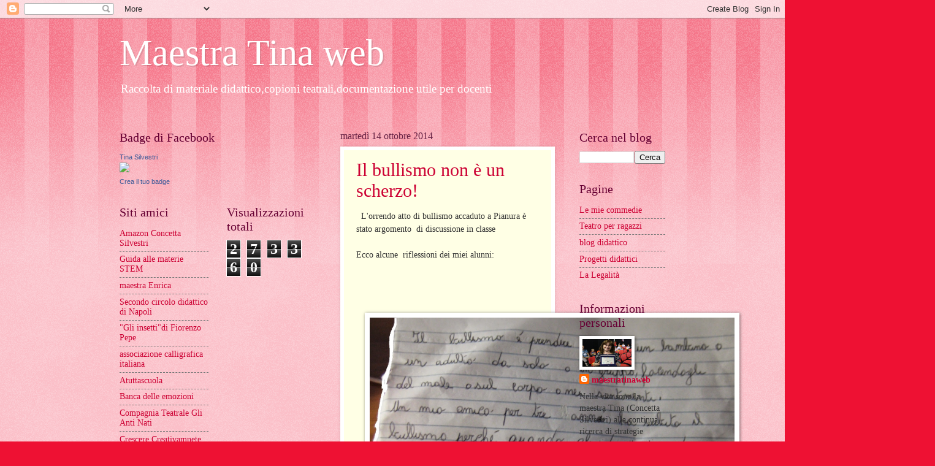

--- FILE ---
content_type: text/html; charset=UTF-8
request_url: https://concettasilvestri.blogspot.com/2014/10/
body_size: 17376
content:
<!DOCTYPE html>
<html class='v2' dir='ltr' lang='it'>
<head>
<link href='https://www.blogger.com/static/v1/widgets/335934321-css_bundle_v2.css' rel='stylesheet' type='text/css'/>
<meta content='width=1100' name='viewport'/>
<meta content='text/html; charset=UTF-8' http-equiv='Content-Type'/>
<meta content='blogger' name='generator'/>
<link href='https://concettasilvestri.blogspot.com/favicon.ico' rel='icon' type='image/x-icon'/>
<link href='https://concettasilvestri.blogspot.com/2014/10/' rel='canonical'/>
<link rel="alternate" type="application/atom+xml" title="Maestra Tina web - Atom" href="https://concettasilvestri.blogspot.com/feeds/posts/default" />
<link rel="alternate" type="application/rss+xml" title="Maestra Tina web - RSS" href="https://concettasilvestri.blogspot.com/feeds/posts/default?alt=rss" />
<link rel="service.post" type="application/atom+xml" title="Maestra Tina web - Atom" href="https://www.blogger.com/feeds/7260265846635802846/posts/default" />
<!--Can't find substitution for tag [blog.ieCssRetrofitLinks]-->
<meta content='https://concettasilvestri.blogspot.com/2014/10/' property='og:url'/>
<meta content='Maestra Tina web' property='og:title'/>
<meta content='Raccolta di materiale didattico,copioni teatrali,documentazione utile per docenti' property='og:description'/>
<title>Maestra Tina web: ottobre 2014</title>
<style id='page-skin-1' type='text/css'><!--
/*
-----------------------------------------------
Blogger Template Style
Name:     Watermark
Designer: Blogger
URL:      www.blogger.com
----------------------------------------------- */
/* Use this with templates/1ktemplate-*.html */
/* Content
----------------------------------------------- */
body {
font: normal normal 15px Georgia, Utopia, 'Palatino Linotype', Palatino, serif;
color: #333333;
background: #ee1133 url(https://resources.blogblog.com/blogblog/data/1kt/watermark/body_background_bubblegum.png) repeat scroll bottom left;
}
html body .content-outer {
min-width: 0;
max-width: 100%;
width: 100%;
}
.content-outer {
font-size: 92%;
}
a:link {
text-decoration:none;
color: #cc0033;
}
a:visited {
text-decoration:none;
color: #aa0033;
}
a:hover {
text-decoration:underline;
color: #aa0033;
}
.body-fauxcolumns .cap-top {
margin-top: 30px;
background: #ee1133 url(https://resources.blogblog.com/blogblog/data/1kt/watermark/body_overlay_bubblegum.png) repeat-x scroll top left;
height: 400px;
}
.content-inner {
padding: 0;
}
/* Header
----------------------------------------------- */
.header-inner .Header .titlewrapper,
.header-inner .Header .descriptionwrapper {
padding-left: 20px;
padding-right: 20px;
}
.Header h1 {
font: normal normal 60px Georgia, Utopia, 'Palatino Linotype', Palatino, serif;
color: #ffffff;
text-shadow: 2px 2px rgba(0, 0, 0, .1);
}
.Header h1 a {
color: #ffffff;
}
.Header .description {
font-size: 140%;
color: #ffffff;
}
/* Tabs
----------------------------------------------- */
.tabs-inner .section {
margin: 0 20px;
}
.tabs-inner .PageList, .tabs-inner .LinkList, .tabs-inner .Labels {
margin-left: -11px;
margin-right: -11px;
background-color: #ffdd99;
border-top: 3px solid #ffffff;
border-bottom: 3px solid #ffffff;
-moz-box-shadow: 0 0 10px rgba(0, 0, 0, .3);
-webkit-box-shadow: 0 0 10px rgba(0, 0, 0, .3);
-goog-ms-box-shadow: 0 0 10px rgba(0, 0, 0, .3);
box-shadow: 0 0 10px rgba(0, 0, 0, .3);
}
.tabs-inner .PageList .widget-content,
.tabs-inner .LinkList .widget-content,
.tabs-inner .Labels .widget-content {
margin: -3px -11px;
background: transparent url(https://resources.blogblog.com/blogblog/data/1kt/watermark/tabs_background_right_bubblegum.png)  no-repeat scroll right;
}
.tabs-inner .widget ul {
padding: 2px 25px;
max-height: 34px;
background: transparent url(https://resources.blogblog.com/blogblog/data/1kt/watermark/tabs_background_left_bubblegum.png) no-repeat scroll left;
}
.tabs-inner .widget li {
border: none;
}
.tabs-inner .widget li a {
display: inline-block;
padding: .25em 1em;
font: normal normal 20px Georgia, Utopia, 'Palatino Linotype', Palatino, serif;
color: #cc0033;
border-right: 1px solid transparent;
}
.tabs-inner .widget li:first-child a {
border-left: 1px solid transparent;
}
.tabs-inner .widget li.selected a, .tabs-inner .widget li a:hover {
color: #660000;
}
/* Headings
----------------------------------------------- */
h2 {
font: normal normal 20px Georgia, Utopia, 'Palatino Linotype', Palatino, serif;
color: #660033;
margin: 0 0 .5em;
}
h2.date-header {
font: normal normal 16px Georgia, Utopia, 'Palatino Linotype', Palatino, serif;
color: #662244;
}
/* Main
----------------------------------------------- */
.main-inner .column-center-inner,
.main-inner .column-left-inner,
.main-inner .column-right-inner {
padding: 0 5px;
}
.main-outer {
margin-top: 0;
background: transparent none no-repeat scroll top left;
}
.main-inner {
padding-top: 30px;
}
.main-cap-top {
position: relative;
}
.main-cap-top .cap-right {
position: absolute;
height: 0;
width: 100%;
bottom: 0;
background: transparent none repeat-x scroll bottom center;
}
.main-cap-top .cap-left {
position: absolute;
height: 245px;
width: 280px;
right: 0;
bottom: 0;
background: transparent none no-repeat scroll bottom left;
}
/* Posts
----------------------------------------------- */
.post-outer {
padding: 15px 20px;
margin: 0 0 25px;
background: #ffffe5 none repeat scroll top left;
_background-image: none;
border: solid 6px #ffffff;
-moz-box-shadow: 0 0 5px rgba(0, 0, 0, .1);
-webkit-box-shadow: 0 0 5px rgba(0, 0, 0, .1);
-goog-ms-box-shadow: 0 0 5px rgba(0, 0, 0, .1);
box-shadow: 0 0 5px rgba(0, 0, 0, .1);
}
h3.post-title {
font: normal normal 30px Georgia, Utopia, 'Palatino Linotype', Palatino, serif;
margin: 0;
}
.comments h4 {
font: normal normal 30px Georgia, Utopia, 'Palatino Linotype', Palatino, serif;
margin: 1em 0 0;
}
.post-body {
font-size: 105%;
line-height: 1.5;
position: relative;
}
.post-header {
margin: 0 0 1em;
color: #997755;
}
.post-footer {
margin: 10px 0 0;
padding: 10px 0 0;
color: #997755;
border-top: dashed 1px #777777;
}
#blog-pager {
font-size: 140%
}
#comments .comment-author {
padding-top: 1.5em;
border-top: dashed 1px #777777;
background-position: 0 1.5em;
}
#comments .comment-author:first-child {
padding-top: 0;
border-top: none;
}
.avatar-image-container {
margin: .2em 0 0;
}
/* Comments
----------------------------------------------- */
.comments .comments-content .icon.blog-author {
background-repeat: no-repeat;
background-image: url([data-uri]);
}
.comments .comments-content .loadmore a {
border-top: 1px solid #777777;
border-bottom: 1px solid #777777;
}
.comments .continue {
border-top: 2px solid #777777;
}
/* Widgets
----------------------------------------------- */
.widget ul, .widget #ArchiveList ul.flat {
padding: 0;
list-style: none;
}
.widget ul li, .widget #ArchiveList ul.flat li {
padding: .35em 0;
text-indent: 0;
border-top: dashed 1px #777777;
}
.widget ul li:first-child, .widget #ArchiveList ul.flat li:first-child {
border-top: none;
}
.widget .post-body ul {
list-style: disc;
}
.widget .post-body ul li {
border: none;
}
.widget .zippy {
color: #777777;
}
.post-body img, .post-body .tr-caption-container, .Profile img, .Image img,
.BlogList .item-thumbnail img {
padding: 5px;
background: #fff;
-moz-box-shadow: 1px 1px 5px rgba(0, 0, 0, .5);
-webkit-box-shadow: 1px 1px 5px rgba(0, 0, 0, .5);
-goog-ms-box-shadow: 1px 1px 5px rgba(0, 0, 0, .5);
box-shadow: 1px 1px 5px rgba(0, 0, 0, .5);
}
.post-body img, .post-body .tr-caption-container {
padding: 8px;
}
.post-body .tr-caption-container {
color: #333333;
}
.post-body .tr-caption-container img {
padding: 0;
background: transparent;
border: none;
-moz-box-shadow: 0 0 0 rgba(0, 0, 0, .1);
-webkit-box-shadow: 0 0 0 rgba(0, 0, 0, .1);
-goog-ms-box-shadow: 0 0 0 rgba(0, 0, 0, .1);
box-shadow: 0 0 0 rgba(0, 0, 0, .1);
}
/* Footer
----------------------------------------------- */
.footer-outer {
color:#333333;
background: #ffcccc url(https://resources.blogblog.com/blogblog/data/1kt/watermark/body_background_birds.png) repeat scroll top left;
}
.footer-outer a {
color: #cc0033;
}
.footer-outer a:visited {
color: #aa0033;
}
.footer-outer a:hover {
color: #aa0033;
}
.footer-outer .widget h2 {
color: #660033;
}
/* Mobile
----------------------------------------------- */
body.mobile  {
background-size: 100% auto;
}
.mobile .body-fauxcolumn-outer {
background: transparent none repeat scroll top left;
}
html .mobile .mobile-date-outer {
border-bottom: none;
background: #ffffe5 none repeat scroll top left;
_background-image: none;
margin-bottom: 10px;
}
.mobile .main-inner .date-outer {
padding: 0;
}
.mobile .main-inner .date-header {
margin: 10px;
}
.mobile .main-cap-top {
z-index: -1;
}
.mobile .content-outer {
font-size: 100%;
}
.mobile .post-outer {
padding: 10px;
}
.mobile .main-cap-top .cap-left {
background: transparent none no-repeat scroll bottom left;
}
.mobile .body-fauxcolumns .cap-top {
margin: 0;
}
.mobile-link-button {
background: #ffffe5 none repeat scroll top left;
}
.mobile-link-button a:link, .mobile-link-button a:visited {
color: #cc0033;
}
.mobile-index-date .date-header {
color: #662244;
}
.mobile-index-contents {
color: #333333;
}
.mobile .tabs-inner .section {
margin: 0;
}
.mobile .tabs-inner .PageList {
margin-left: 0;
margin-right: 0;
}
.mobile .tabs-inner .PageList .widget-content {
margin: 0;
color: #660000;
background: #ffffe5 none repeat scroll top left;
}
.mobile .tabs-inner .PageList .widget-content .pagelist-arrow {
border-left: 1px solid transparent;
}

--></style>
<style id='template-skin-1' type='text/css'><!--
body {
min-width: 930px;
}
.content-outer, .content-fauxcolumn-outer, .region-inner {
min-width: 930px;
max-width: 930px;
_width: 930px;
}
.main-inner .columns {
padding-left: 360px;
padding-right: 180px;
}
.main-inner .fauxcolumn-center-outer {
left: 360px;
right: 180px;
/* IE6 does not respect left and right together */
_width: expression(this.parentNode.offsetWidth -
parseInt("360px") -
parseInt("180px") + 'px');
}
.main-inner .fauxcolumn-left-outer {
width: 360px;
}
.main-inner .fauxcolumn-right-outer {
width: 180px;
}
.main-inner .column-left-outer {
width: 360px;
right: 100%;
margin-left: -360px;
}
.main-inner .column-right-outer {
width: 180px;
margin-right: -180px;
}
#layout {
min-width: 0;
}
#layout .content-outer {
min-width: 0;
width: 800px;
}
#layout .region-inner {
min-width: 0;
width: auto;
}
body#layout div.add_widget {
padding: 8px;
}
body#layout div.add_widget a {
margin-left: 32px;
}
--></style>
<link href='https://www.blogger.com/dyn-css/authorization.css?targetBlogID=7260265846635802846&amp;zx=904064da-9716-49e6-8f3f-bf596f09342d' media='none' onload='if(media!=&#39;all&#39;)media=&#39;all&#39;' rel='stylesheet'/><noscript><link href='https://www.blogger.com/dyn-css/authorization.css?targetBlogID=7260265846635802846&amp;zx=904064da-9716-49e6-8f3f-bf596f09342d' rel='stylesheet'/></noscript>
<meta name='google-adsense-platform-account' content='ca-host-pub-1556223355139109'/>
<meta name='google-adsense-platform-domain' content='blogspot.com'/>

<!-- data-ad-client=ca-pub-9017710474143598 -->

</head>
<body class='loading variant-bubblegum'>
<div class='navbar section' id='navbar' name='Navbar'><div class='widget Navbar' data-version='1' id='Navbar1'><script type="text/javascript">
    function setAttributeOnload(object, attribute, val) {
      if(window.addEventListener) {
        window.addEventListener('load',
          function(){ object[attribute] = val; }, false);
      } else {
        window.attachEvent('onload', function(){ object[attribute] = val; });
      }
    }
  </script>
<div id="navbar-iframe-container"></div>
<script type="text/javascript" src="https://apis.google.com/js/platform.js"></script>
<script type="text/javascript">
      gapi.load("gapi.iframes:gapi.iframes.style.bubble", function() {
        if (gapi.iframes && gapi.iframes.getContext) {
          gapi.iframes.getContext().openChild({
              url: 'https://www.blogger.com/navbar/7260265846635802846?origin\x3dhttps://concettasilvestri.blogspot.com',
              where: document.getElementById("navbar-iframe-container"),
              id: "navbar-iframe"
          });
        }
      });
    </script><script type="text/javascript">
(function() {
var script = document.createElement('script');
script.type = 'text/javascript';
script.src = '//pagead2.googlesyndication.com/pagead/js/google_top_exp.js';
var head = document.getElementsByTagName('head')[0];
if (head) {
head.appendChild(script);
}})();
</script>
</div></div>
<div class='body-fauxcolumns'>
<div class='fauxcolumn-outer body-fauxcolumn-outer'>
<div class='cap-top'>
<div class='cap-left'></div>
<div class='cap-right'></div>
</div>
<div class='fauxborder-left'>
<div class='fauxborder-right'></div>
<div class='fauxcolumn-inner'>
</div>
</div>
<div class='cap-bottom'>
<div class='cap-left'></div>
<div class='cap-right'></div>
</div>
</div>
</div>
<div class='content'>
<div class='content-fauxcolumns'>
<div class='fauxcolumn-outer content-fauxcolumn-outer'>
<div class='cap-top'>
<div class='cap-left'></div>
<div class='cap-right'></div>
</div>
<div class='fauxborder-left'>
<div class='fauxborder-right'></div>
<div class='fauxcolumn-inner'>
</div>
</div>
<div class='cap-bottom'>
<div class='cap-left'></div>
<div class='cap-right'></div>
</div>
</div>
</div>
<div class='content-outer'>
<div class='content-cap-top cap-top'>
<div class='cap-left'></div>
<div class='cap-right'></div>
</div>
<div class='fauxborder-left content-fauxborder-left'>
<div class='fauxborder-right content-fauxborder-right'></div>
<div class='content-inner'>
<header>
<div class='header-outer'>
<div class='header-cap-top cap-top'>
<div class='cap-left'></div>
<div class='cap-right'></div>
</div>
<div class='fauxborder-left header-fauxborder-left'>
<div class='fauxborder-right header-fauxborder-right'></div>
<div class='region-inner header-inner'>
<div class='header section' id='header' name='Intestazione'><div class='widget Header' data-version='1' id='Header1'>
<div id='header-inner'>
<div class='titlewrapper'>
<h1 class='title'>
<a href='https://concettasilvestri.blogspot.com/'>
Maestra Tina web
</a>
</h1>
</div>
<div class='descriptionwrapper'>
<p class='description'><span>Raccolta di materiale didattico,copioni teatrali,documentazione utile per docenti</span></p>
</div>
</div>
</div></div>
</div>
</div>
<div class='header-cap-bottom cap-bottom'>
<div class='cap-left'></div>
<div class='cap-right'></div>
</div>
</div>
</header>
<div class='tabs-outer'>
<div class='tabs-cap-top cap-top'>
<div class='cap-left'></div>
<div class='cap-right'></div>
</div>
<div class='fauxborder-left tabs-fauxborder-left'>
<div class='fauxborder-right tabs-fauxborder-right'></div>
<div class='region-inner tabs-inner'>
<div class='tabs no-items section' id='crosscol' name='Multi-colonne'></div>
<div class='tabs no-items section' id='crosscol-overflow' name='Cross-Column 2'></div>
</div>
</div>
<div class='tabs-cap-bottom cap-bottom'>
<div class='cap-left'></div>
<div class='cap-right'></div>
</div>
</div>
<div class='main-outer'>
<div class='main-cap-top cap-top'>
<div class='cap-left'></div>
<div class='cap-right'></div>
</div>
<div class='fauxborder-left main-fauxborder-left'>
<div class='fauxborder-right main-fauxborder-right'></div>
<div class='region-inner main-inner'>
<div class='columns fauxcolumns'>
<div class='fauxcolumn-outer fauxcolumn-center-outer'>
<div class='cap-top'>
<div class='cap-left'></div>
<div class='cap-right'></div>
</div>
<div class='fauxborder-left'>
<div class='fauxborder-right'></div>
<div class='fauxcolumn-inner'>
</div>
</div>
<div class='cap-bottom'>
<div class='cap-left'></div>
<div class='cap-right'></div>
</div>
</div>
<div class='fauxcolumn-outer fauxcolumn-left-outer'>
<div class='cap-top'>
<div class='cap-left'></div>
<div class='cap-right'></div>
</div>
<div class='fauxborder-left'>
<div class='fauxborder-right'></div>
<div class='fauxcolumn-inner'>
</div>
</div>
<div class='cap-bottom'>
<div class='cap-left'></div>
<div class='cap-right'></div>
</div>
</div>
<div class='fauxcolumn-outer fauxcolumn-right-outer'>
<div class='cap-top'>
<div class='cap-left'></div>
<div class='cap-right'></div>
</div>
<div class='fauxborder-left'>
<div class='fauxborder-right'></div>
<div class='fauxcolumn-inner'>
</div>
</div>
<div class='cap-bottom'>
<div class='cap-left'></div>
<div class='cap-right'></div>
</div>
</div>
<!-- corrects IE6 width calculation -->
<div class='columns-inner'>
<div class='column-center-outer'>
<div class='column-center-inner'>
<div class='main section' id='main' name='Principale'><div class='widget Blog' data-version='1' id='Blog1'>
<div class='blog-posts hfeed'>

          <div class="date-outer">
        
<h2 class='date-header'><span>martedì 14 ottobre 2014</span></h2>

          <div class="date-posts">
        
<div class='post-outer'>
<div class='post hentry uncustomized-post-template' itemprop='blogPost' itemscope='itemscope' itemtype='http://schema.org/BlogPosting'>
<meta content='https://blogger.googleusercontent.com/img/b/R29vZ2xl/AVvXsEhcgGMRRkRh4feqF0WUsAZBBhzE9UzcQ2ygBZ6f0uS31G_xpFi0ohvX0VFkNDxTw3Fy64X9O6cQQBi2AmwOtp1fRgW49PgFAx91NTb2XvMdIV7BTI6eKNQwXkNKCDJY3tDkSaxsxIBty8Y/s1600/IMG_9429.JPG' itemprop='image_url'/>
<meta content='7260265846635802846' itemprop='blogId'/>
<meta content='5880772203852433076' itemprop='postId'/>
<a name='5880772203852433076'></a>
<h3 class='post-title entry-title' itemprop='name'>
<a href='https://concettasilvestri.blogspot.com/2014/10/il-bullismo-non-e-un-scherzo.html'>Il bullismo non è un scherzo!</a>
</h3>
<div class='post-header'>
<div class='post-header-line-1'></div>
</div>
<div class='post-body entry-content' id='post-body-5880772203852433076' itemprop='description articleBody'>
&nbsp; L'orrendo atto di bullismo accaduto a Pianura è stato argomento &nbsp;di discussione in classe <br />
<br />
Ecco alcune &nbsp;riflessioni dei miei alunni:<br />
<div class="separator" style="clear: both; text-align: justify;">
<br /></div>
<div class="separator" style="clear: both; text-align: center;">
<br /></div>
<div style="text-align: center;">
</div>
<div class="separator" style="clear: both; text-align: center;">
<br /></div>
<div class="separator" style="clear: both; text-align: center;">
<br /></div>
<a href="https://blogger.googleusercontent.com/img/b/R29vZ2xl/AVvXsEhcgGMRRkRh4feqF0WUsAZBBhzE9UzcQ2ygBZ6f0uS31G_xpFi0ohvX0VFkNDxTw3Fy64X9O6cQQBi2AmwOtp1fRgW49PgFAx91NTb2XvMdIV7BTI6eKNQwXkNKCDJY3tDkSaxsxIBty8Y/s1600/IMG_9429.JPG" imageanchor="1" style="margin-left: 1em; margin-right: 1em;"><img border="0" height="640" src="https://blogger.googleusercontent.com/img/b/R29vZ2xl/AVvXsEhcgGMRRkRh4feqF0WUsAZBBhzE9UzcQ2ygBZ6f0uS31G_xpFi0ohvX0VFkNDxTw3Fy64X9O6cQQBi2AmwOtp1fRgW49PgFAx91NTb2XvMdIV7BTI6eKNQwXkNKCDJY3tDkSaxsxIBty8Y/s1600/IMG_9429.JPG" width="595" /></a><br />
<div class="separator" style="clear: both; text-align: center;">
<br /></div>
<div style="text-align: center;">
&nbsp; Michele Serrao&nbsp;</div>
<div style="text-align: center;">
<br /></div>
<div style="text-align: center;">
<br /></div>
<div style="text-align: center;">
<br /></div>
<div style="text-align: center;">
<br /></div>
<div class="separator" style="clear: both; text-align: center;">
<a href="https://blogger.googleusercontent.com/img/b/R29vZ2xl/AVvXsEjb4OOGmG_b88anODWkJTCDe_Vzofkh4zhQG60Tc3qY59rahtASvcXi-C2zCpBlvjiXKoagY09RLWuXCUOfRjNOgbYJMtl0u18RcYCVqnRPJksco2Mo6zHelpUqqWoiUdY1aZ_ABAEu_ro/s1600/IMG_9431.JPG" imageanchor="1" style="margin-left: 1em; margin-right: 1em;"><img border="0" height="480" src="https://blogger.googleusercontent.com/img/b/R29vZ2xl/AVvXsEjb4OOGmG_b88anODWkJTCDe_Vzofkh4zhQG60Tc3qY59rahtASvcXi-C2zCpBlvjiXKoagY09RLWuXCUOfRjNOgbYJMtl0u18RcYCVqnRPJksco2Mo6zHelpUqqWoiUdY1aZ_ABAEu_ro/s1600/IMG_9431.JPG" width="640" /></a></div>
<div class="separator" style="clear: both; text-align: center;">
<br /></div>
<div class="separator" style="clear: both; text-align: center;">
<br /></div>
<div class="separator" style="clear: both; text-align: center;">
&nbsp; (Alfredo Luciano IV A)</div>
<div class="separator" style="clear: both; text-align: center;">
<br /></div>
<div class="separator" style="clear: both; text-align: center;">
<br /></div>
<div class="separator" style="clear: both; text-align: center;">
<br /></div>
<div class="separator" style="clear: both; text-align: center;">
<br /></div>
<div class="separator" style="clear: both; text-align: center;">
<br /></div>
<div class="separator" style="clear: both; text-align: center;">
<br /></div>
<div class="separator" style="clear: both; text-align: center;">
<br /></div>
<div class="separator" style="clear: both; text-align: center;">
<br /></div>
<br />
<div class="separator" style="clear: both; text-align: center;">
<br /></div>
<br />
<div class="separator" style="clear: both; text-align: center;">
<br /></div>
<br />
<div class="separator" style="clear: both; text-align: center;">
<br /></div>
<div class="separator" style="clear: both; text-align: center;">
<a href="https://blogger.googleusercontent.com/img/b/R29vZ2xl/AVvXsEhUwBlZvWJL5lvxkqn3dv12tdAi3PqXKFRN6UzpG5ckT6RmUOY_78DZamfcZTeRCeZmE8-yz7vYGSnCxpcR2wpBz_iF9zPEFt0Vg3Z4Fb2aY55Rpm0Ys8aIvykureMeqQiNRDSNXZu7Ddk/s1600/IMG-20141014-WA0012.jpg" imageanchor="1" style="margin-left: 1em; margin-right: 1em;"><img border="0" height="222" src="https://blogger.googleusercontent.com/img/b/R29vZ2xl/AVvXsEhUwBlZvWJL5lvxkqn3dv12tdAi3PqXKFRN6UzpG5ckT6RmUOY_78DZamfcZTeRCeZmE8-yz7vYGSnCxpcR2wpBz_iF9zPEFt0Vg3Z4Fb2aY55Rpm0Ys8aIvykureMeqQiNRDSNXZu7Ddk/s1600/IMG-20141014-WA0012.jpg" width="320" /></a></div>
<br />
<div class="separator" style="clear: both; text-align: center;">
<br /></div>
<div class="separator" style="clear: both; text-align: center;">
<br /></div>
<div class="separator" style="clear: both; text-align: center;">
<a href="https://blogger.googleusercontent.com/img/b/R29vZ2xl/AVvXsEjxKx7QC-wW9T6T4HVV3GX8OaL54_tmd5ufpF-gbeBQnSqAb-39kn-EIJFp2PROZKhpVeFz_dpMsfgyz7D1gyJ-zq05ZYhgiozr-jIjUttl9LOl1j8lfSUZZafeHmOfzpl5GEaWcCYfxQw/s1600/IMG-20141014-WA0009.jpg" imageanchor="1" style="margin-left: 1em; margin-right: 1em;"><img border="0" height="320" src="https://blogger.googleusercontent.com/img/b/R29vZ2xl/AVvXsEjxKx7QC-wW9T6T4HVV3GX8OaL54_tmd5ufpF-gbeBQnSqAb-39kn-EIJFp2PROZKhpVeFz_dpMsfgyz7D1gyJ-zq05ZYhgiozr-jIjUttl9LOl1j8lfSUZZafeHmOfzpl5GEaWcCYfxQw/s1600/IMG-20141014-WA0009.jpg" width="278" /></a></div>
<div class="separator" style="clear: both; text-align: center;">
<br /></div>
<div class="separator" style="clear: both; text-align: center;">
<br /></div>
<div class="separator" style="clear: both; text-align: center;">
<br /></div>
<div class="separator" style="clear: both; text-align: center;">
<br /></div>
<div class="separator" style="clear: both; text-align: center;">
<br /></div>
<div class="separator" style="clear: both; text-align: center;">
<a href="https://blogger.googleusercontent.com/img/b/R29vZ2xl/AVvXsEhLQGYHMQgh9QlwDgj_6O_P9P60N97I8atM3PL_8V5HN2U634z_-NsurYF0sI4m8DI0prwMrEHHhqnTJeGLwt0uYX4eK725ixWiWcErLp7jVD9dRKupJMNUAH2dKMH-LRFf-AzgSmPYr8g/s1600/IMG-20141014-WA0010.jpg" imageanchor="1" style="margin-left: 1em; margin-right: 1em;"><img border="0" height="188" src="https://blogger.googleusercontent.com/img/b/R29vZ2xl/AVvXsEhLQGYHMQgh9QlwDgj_6O_P9P60N97I8atM3PL_8V5HN2U634z_-NsurYF0sI4m8DI0prwMrEHHhqnTJeGLwt0uYX4eK725ixWiWcErLp7jVD9dRKupJMNUAH2dKMH-LRFf-AzgSmPYr8g/s1600/IMG-20141014-WA0010.jpg" width="320" /></a></div>
<div class="separator" style="clear: both; text-align: center;">
<br /></div>
<div class="separator" style="clear: both; text-align: center;">
<br /></div>
<div class="separator" style="clear: both; text-align: center;">
<br /></div>
<div class="separator" style="clear: both; text-align: center;">
<br /></div>
<div class="separator" style="clear: both; text-align: center;">
<br /></div>
<div class="separator" style="clear: both; text-align: center;">
<br /></div>
<div class="separator" style="clear: both; text-align: center;">
<br /></div>
<div class="separator" style="clear: both; text-align: center;">
<br /></div>
<div class="separator" style="clear: both; text-align: center;">
<br /></div>
<div style='clear: both;'></div>
</div>
<div class='post-footer'>
<div class='post-footer-line post-footer-line-1'>
<span class='post-author vcard'>
</span>
<span class='post-timestamp'>
alle
<meta content='https://concettasilvestri.blogspot.com/2014/10/il-bullismo-non-e-un-scherzo.html' itemprop='url'/>
<a class='timestamp-link' href='https://concettasilvestri.blogspot.com/2014/10/il-bullismo-non-e-un-scherzo.html' rel='bookmark' title='permanent link'><abbr class='published' itemprop='datePublished' title='2014-10-14T13:45:00-07:00'>ottobre 14, 2014</abbr></a>
</span>
<span class='post-comment-link'>
<a class='comment-link' href='https://www.blogger.com/comment/fullpage/post/7260265846635802846/5880772203852433076' onclick=''>
Nessun commento:
  </a>
</span>
<span class='post-icons'>
<span class='item-control blog-admin pid-24632992'>
<a href='https://www.blogger.com/post-edit.g?blogID=7260265846635802846&postID=5880772203852433076&from=pencil' title='Modifica post'>
<img alt='' class='icon-action' height='18' src='https://resources.blogblog.com/img/icon18_edit_allbkg.gif' width='18'/>
</a>
</span>
</span>
<div class='post-share-buttons goog-inline-block'>
<a class='goog-inline-block share-button sb-email' href='https://www.blogger.com/share-post.g?blogID=7260265846635802846&postID=5880772203852433076&target=email' target='_blank' title='Invia tramite email'><span class='share-button-link-text'>Invia tramite email</span></a><a class='goog-inline-block share-button sb-blog' href='https://www.blogger.com/share-post.g?blogID=7260265846635802846&postID=5880772203852433076&target=blog' onclick='window.open(this.href, "_blank", "height=270,width=475"); return false;' target='_blank' title='Postalo sul blog'><span class='share-button-link-text'>Postalo sul blog</span></a><a class='goog-inline-block share-button sb-twitter' href='https://www.blogger.com/share-post.g?blogID=7260265846635802846&postID=5880772203852433076&target=twitter' target='_blank' title='Condividi su X'><span class='share-button-link-text'>Condividi su X</span></a><a class='goog-inline-block share-button sb-facebook' href='https://www.blogger.com/share-post.g?blogID=7260265846635802846&postID=5880772203852433076&target=facebook' onclick='window.open(this.href, "_blank", "height=430,width=640"); return false;' target='_blank' title='Condividi su Facebook'><span class='share-button-link-text'>Condividi su Facebook</span></a><a class='goog-inline-block share-button sb-pinterest' href='https://www.blogger.com/share-post.g?blogID=7260265846635802846&postID=5880772203852433076&target=pinterest' target='_blank' title='Condividi su Pinterest'><span class='share-button-link-text'>Condividi su Pinterest</span></a>
</div>
</div>
<div class='post-footer-line post-footer-line-2'>
<span class='post-labels'>
</span>
</div>
<div class='post-footer-line post-footer-line-3'>
<span class='post-location'>
</span>
</div>
</div>
</div>
</div>

        </div></div>
      
</div>
<div class='blog-pager' id='blog-pager'>
<span id='blog-pager-newer-link'>
<a class='blog-pager-newer-link' href='https://concettasilvestri.blogspot.com/search?updated-max=2019-11-22T14:56:00-08:00&amp;max-results=100&amp;reverse-paginate=true' id='Blog1_blog-pager-newer-link' title='Post più recenti'>Post più recenti</a>
</span>
<span id='blog-pager-older-link'>
<a class='blog-pager-older-link' href='https://concettasilvestri.blogspot.com/search?updated-max=2014-10-14T13:45:00-07:00' id='Blog1_blog-pager-older-link' title='Post più vecchi'>Post più vecchi</a>
</span>
<a class='home-link' href='https://concettasilvestri.blogspot.com/'>Home page</a>
</div>
<div class='clear'></div>
<div class='blog-feeds'>
<div class='feed-links'>
Iscriviti a:
<a class='feed-link' href='https://concettasilvestri.blogspot.com/feeds/posts/default' target='_blank' type='application/atom+xml'>Commenti (Atom)</a>
</div>
</div>
</div><div class='widget FeaturedPost' data-version='1' id='FeaturedPost1'>
<div class='post-summary'>
<h3><a href='https://concettasilvestri.blogspot.com/2025/11/la-rivolta-dei-segnali-stradali.html'>La rivolta dei segnali stradali</a></h3>
<p>
&#160; &#160; &#160; &#160; &#160; &#160; &#160; &#160; La rivolta dei segnali stradali &#160;&#160;&#160;&#160;&#160;&#160;&#160;&#160;&#160;&#160;&#160;&#160;&#160;&#160;&#160;&#160;&#160;&#160;&#160;&#160;&#160;&#160;&#160;&#160;&#160;&#160;&#160;&#160;&#160;&#160;&#160;&#160;&#160;&#160;&#160;&#160; &#160;&#160;&#160;&#160;&#160;&#160;&#160;&#160;&#160;&#160;&#160;&#160;&#160;&#160;&#160;&#160;&#160;&#160;&#160;&#160;&#160;&#160;&#160;&#160;&#160;&#160;&#160;&#160;&#160;&#160;&#160;&#160;&#160;&#160;&#160;&#160;&#160;&#160; I scena &#160; &#160;&#160;&#160;&#160;&#160;&#160;...
</p>
<img class='image' src='https://blogger.googleusercontent.com/img/a/AVvXsEgBudYyBy0EVItcb9xTbCtG4M3qhPGUvQRAmsvQDMllowj73ctI5ynvLOTaduDcmGJqIZjBWIo7hA3agIALMsRPxEAhinRoK1goPYoaeiZ5Qdibms4zCZC1jco_yAbJWhXCYUe4xTQL2XpYf1Ot0H4ysoFaBbcBrkPHTI6aLTjUrgzZ82KIqLZqY_rlQkc'/>
</div>
<style type='text/css'>
    .image {
      width: 100%;
    }
  </style>
<div class='clear'></div>
</div><div class='widget PopularPosts' data-version='1' id='PopularPosts1'>
<div class='widget-content popular-posts'>
<ul>
<li>
<div class='item-content'>
<div class='item-thumbnail'>
<a href='https://concettasilvestri.blogspot.com/2019/11/il-muro-del-4.html' target='_blank'>
<img alt='' border='0' src='https://blogger.googleusercontent.com/img/b/R29vZ2xl/AVvXsEgEPLGiiE_IbOGZvFJIzMuBh_JNqkcDZthGn390BwnzR7xg4sezJmd_9cvFBVwet0-HWrFsHEmyqYz6vLMejupS5ywsNqwESbDqQK6F9j66AY-NstGqtR4vG566sAmbLcdEUQGu89STnX0/w72-h72-p-k-no-nu/1574463016273225-0.png'/>
</a>
</div>
<div class='item-title'><a href='https://concettasilvestri.blogspot.com/2019/11/il-muro-del-4.html'>Il muro del 4</a></div>
<div class='item-snippet'>                                    Con i regoli i bambini trovano le varie combinazioni di numeri che formano il 4. Ormai è diventato un gi...</div>
</div>
<div style='clear: both;'></div>
</li>
<li>
<div class='item-content'>
<div class='item-thumbnail'>
<a href='https://concettasilvestri.blogspot.com/2019/11/il-muretto-del-3con-i-regoli.html' target='_blank'>
<img alt='' border='0' src='https://blogger.googleusercontent.com/img/b/R29vZ2xl/AVvXsEhc6G8XoXH0GIngAxjDyoXom0FhZQpNjSyIQCYhVVGYXPwyaQ_mzZvATvzrDEzkgcJ_3tTAO1Tnl9tcakGORaiyaX4Kb557Gnk_usTjZ8ThxrUF8X8a5NGfWBT6lB7YG8tZZjkIZ2_XfJo/w72-h72-p-k-no-nu/1573837324655013-0.png'/>
</a>
</div>
<div class='item-title'><a href='https://concettasilvestri.blogspot.com/2019/11/il-muretto-del-3con-i-regoli.html'>Il muretto del 3...con i regoli</a></div>
<div class='item-snippet'>
</div>
</div>
<div style='clear: both;'></div>
</li>
<li>
<div class='item-content'>
<div class='item-title'><a href='https://concettasilvestri.blogspot.com/2012/02/la-rivolta-dei-segnali-stradali.html'>La rivolta dei segnali stradali</a></div>
<div class='item-snippet'>  La rivolta   &#160;dei segnali stradali       Teatro per ragazzi     Atto unico     di   Concetta Silvestri     Depositato alla S.I.A.E.       ...</div>
</div>
<div style='clear: both;'></div>
</li>
</ul>
<div class='clear'></div>
</div>
</div></div>
</div>
</div>
<div class='column-left-outer'>
<div class='column-left-inner'>
<aside>
<div class='sidebar section' id='sidebar-left-1'><div class='widget HTML' data-version='1' id='HTML8'>
<h2 class='title'>Badge di Facebook</h2>
<div class='widget-content'>
<!-- Facebook Badge START --><a href="https://www.facebook.com/maestrairrequieta" target="_TOP" style="font-family: &quot;lucida grande&quot;,tahoma,verdana,arial,sans-serif; font-size: 11px; font-variant: normal; font-style: normal; font-weight: normal; color: #3B5998; text-decoration: none;" title="Tina Silvestri">Tina Silvestri</a><br/><a href="https://www.facebook.com/maestrairrequieta" target="_TOP" title="Tina Silvestri"><img src="https://badge.facebook.com/badge/1042106880.583.1647691605.png" style="border: 0px;" /></a><br/><a href="http://www.facebook.com/badges/" target="_TOP" style="font-family: &quot;lucida grande&quot;,tahoma,verdana,arial,sans-serif; font-size: 11px; font-variant: normal; font-style: normal; font-weight: normal; color: #3B5998; text-decoration: none;" title="Crea il tuo badge!">Crea il tuo badge</a><!-- Facebook Badge END -->
</div>
<div class='clear'></div>
</div></div>
<table border='0' cellpadding='0' cellspacing='0' class='section-columns columns-2'>
<tbody>
<tr>
<td class='first columns-cell'>
<div class='sidebar section' id='sidebar-left-2-1'><div class='widget LinkList' data-version='1' id='LinkList1'>
<h2>Siti amici</h2>
<div class='widget-content'>
<ul>
<li><a href='https://www.amazon.it/Libri-Concetta-Silvestri/s?rh=n%3A411663031%2Cp_27%3AConcetta+Silvestri'>Amazon Concetta Silvestri</a></li>
<li><a href='https://www.c-and-a.com/it/it/shop/materie-stem-guida'>Guida alle materie  STEM</a></li>
<li><a href='http://www.maestraenrica.it/sito/htmlTatta/home.html'>maestra Enrica</a></li>
<li><a href='http://www.secondocircolodiquarto.it/Sito%202%20CDQ/Link%20Didattica%20.htm'>Secondo circolo didattico di Napoli</a></li>
<li><a href='http://gliinsetti.blogspot.it/'>"Gli insetti"di Fiorenzo Pepe</a></li>
<li><a href='http://www.calligrafia.org/'>associazione calligrafica italiana</a></li>
<li><a href='http://www.atuttascuola.it/'>Atuttascuola</a></li>
<li><a href='http://www.bancadelleemozioni.it/'>Banca delle emozioni</a></li>
<li><a href='http://www.gliantinati.it/copioni.php'>Compagnia Teatrale Gli Anti Nati</a></li>
<li><a href='http://crescerecreativamente.org/'>Crescere Creativamnete</a></li>
<li><a href='http://www.evapigliapoco.it/'>Eva Pigliapoco</a></li>
<li><a href='http://www.gttempo.it/Copioni_S.htm'>Gruppo Teatro Tempo</a></li>
<li><a href='http://www.ic82dacquistonapoli.it/scuole-napoli/'>I.C."82&#176; D'Acquisto"(la mia scuola)</a></li>
<li><a href='http://www.sabrinapacini.com/'>Il sito di Sabrina Pacini</a></li>
<li><a href='http://gliscolaridellamaestraadele.blogspot.it/'>Maestra Adele</a></li>
<li><a href='http://maestraelisa.blog.tiscali.it/'>Maestra Elisa</a></li>
<li><a href='http://www.maestrasandra.it/'>maestra Sandra</a></li>
<li><a href='http://manueladuca.blogspot.com/'>Manuela Duca</a></li>
<li><a href='http://www.robertosconocchini.it/'>Roberto Sconocchini</a></li>
<li><a href='http://www.teatrodinessuno.it/copioni-teatrali'>Teatro di nessuno</a></li>
</ul>
<div class='clear'></div>
</div>
</div></div>
</td>
<td class='columns-cell'>
<div class='sidebar section' id='sidebar-left-2-2'><div class='widget Stats' data-version='1' id='Stats1'>
<h2>Visualizzazioni totali</h2>
<div class='widget-content'>
<div id='Stats1_content' style='display: none;'>
<span class='counter-wrapper graph-counter-wrapper' id='Stats1_totalCount'>
</span>
<div class='clear'></div>
</div>
</div>
</div></div>
</td>
</tr>
</tbody>
</table>
<div class='sidebar section' id='sidebar-left-3'><div class='widget Text' data-version='1' id='Text3'>
<h2 class='title'>Contatti</h2>
<div class='widget-content'>
<span style="color: #330033; font-style: italic; font-weight: bold;">concetta.silvestri@libero.it</span><br />
</div>
<div class='clear'></div>
</div></div>
</aside>
</div>
</div>
<div class='column-right-outer'>
<div class='column-right-inner'>
<aside>
<div class='sidebar section' id='sidebar-right-1'><div class='widget BlogSearch' data-version='1' id='BlogSearch1'>
<h2 class='title'>Cerca nel blog</h2>
<div class='widget-content'>
<div id='BlogSearch1_form'>
<form action='https://concettasilvestri.blogspot.com/search' class='gsc-search-box' target='_top'>
<table cellpadding='0' cellspacing='0' class='gsc-search-box'>
<tbody>
<tr>
<td class='gsc-input'>
<input autocomplete='off' class='gsc-input' name='q' size='10' title='search' type='text' value=''/>
</td>
<td class='gsc-search-button'>
<input class='gsc-search-button' title='search' type='submit' value='Cerca'/>
</td>
</tr>
</tbody>
</table>
</form>
</div>
</div>
<div class='clear'></div>
</div><div class='widget PageList' data-version='1' id='PageList1'>
<h2>Pagine</h2>
<div class='widget-content'>
<ul>
<li>
<a href='https://concettasilvestri.blogspot.com/p/i-miei-copioni.html'>Le mie commedie</a>
</li>
<li>
<a href='https://concettasilvestri.blogspot.com/p/teatro-per-ragazzi.html'>Teatro per ragazzi</a>
</li>
<li>
<a href='https://concettasilvestri.blogspot.com/'>blog didattico</a>
</li>
<li>
<a href='https://concettasilvestri.blogspot.com/p/progetto-legalita.html'>Progetti didattici</a>
</li>
<li>
<a href='https://concettasilvestri.blogspot.com/p/progetto-legalita_06.html'>La  Legalità</a>
</li>
</ul>
<div class='clear'></div>
</div>
</div>
<div class='widget Profile' data-version='1' id='Profile1'>
<h2>Informazioni personali</h2>
<div class='widget-content'>
<a href='https://www.blogger.com/profile/02471585241356727400'><img alt='La mia foto' class='profile-img' height='45' src='//blogger.googleusercontent.com/img/b/R29vZ2xl/AVvXsEi2TLAf9HiAwu-T7aOUtchrv6AhUW4Tq_KUB73ifqQCoM8g5LadXugwZODAeybgKqR5t9JV5U3aJTGh_QFo4DjptiNVuz42BqFecQxYRMuAeC_NCyNJ2LjPo9vZeklwHYD6W355JQ7JxOl71a9j1adR56liFnUG-Jhv4dBy73yD9WKG8g/s1600/507952574_9549117825197977_3934335945593477476_n.jpg' width='80'/></a>
<dl class='profile-datablock'>
<dt class='profile-data'>
<a class='profile-name-link g-profile' href='https://www.blogger.com/profile/02471585241356727400' rel='author' style='background-image: url(//www.blogger.com/img/logo-16.png);'>
maestratinaweb
</a>
</dt>
<dd class='profile-textblock'>Nella vita sono la  maestra Tina (Concetta Silvestri) alla continua ricerca di strategie educative accattivanti che possano far vivere ai miei alunni la scuola come una grande avventura e non come un dovere, come l&#39;ho vissuta ai miei tempi, scrittrice lo sono diventata per caso, spero non per sbaglio. Nel 2016 con la mia VA dell&#8217;I.C.&#8221;82 D&#8217;Acquisto&#8221; di Napoli, la scuola dove lavoro da più di 30 anni, ho partecipato al concorso nazionale  &#8220;Leggo scrivo&#8230;azione&#8221;  di ELI_GIFFONI e ci siamo classificati al Primo posto. Il Premio consisteva, oltre che ricevere una targa a Giffoni Vallepiana durante lo svolgimento del Festival, nella produzione da parte dell&#8217;equipe di Giffoni Film Festival di un cortometraggio con i miei alunni come attori E&#8217; nato &#8220;Solo un tiro a canestro&#8221;. Se vuoi, puoi visionare  il backstage cliccando sul seguente link:

https://www.youtube.com/watch?v=Oq3U_-w8iTg&amp;t=31s
</dd>
</dl>
<a class='profile-link' href='https://www.blogger.com/profile/02471585241356727400' rel='author'>Visualizza il mio profilo completo</a>
<div class='clear'></div>
</div>
</div><div class='widget BlogArchive' data-version='1' id='BlogArchive1'>
<h2>Archivio blog</h2>
<div class='widget-content'>
<div id='ArchiveList'>
<div id='BlogArchive1_ArchiveList'>
<ul class='hierarchy'>
<li class='archivedate collapsed'>
<a class='toggle' href='javascript:void(0)'>
<span class='zippy'>

        &#9658;&#160;
      
</span>
</a>
<a class='post-count-link' href='https://concettasilvestri.blogspot.com/2025/'>
2025
</a>
<span class='post-count' dir='ltr'>(3)</span>
<ul class='hierarchy'>
<li class='archivedate collapsed'>
<a class='toggle' href='javascript:void(0)'>
<span class='zippy'>

        &#9658;&#160;
      
</span>
</a>
<a class='post-count-link' href='https://concettasilvestri.blogspot.com/2025/11/'>
novembre
</a>
<span class='post-count' dir='ltr'>(2)</span>
</li>
</ul>
<ul class='hierarchy'>
<li class='archivedate collapsed'>
<a class='toggle' href='javascript:void(0)'>
<span class='zippy'>

        &#9658;&#160;
      
</span>
</a>
<a class='post-count-link' href='https://concettasilvestri.blogspot.com/2025/10/'>
ottobre
</a>
<span class='post-count' dir='ltr'>(1)</span>
</li>
</ul>
</li>
</ul>
<ul class='hierarchy'>
<li class='archivedate collapsed'>
<a class='toggle' href='javascript:void(0)'>
<span class='zippy'>

        &#9658;&#160;
      
</span>
</a>
<a class='post-count-link' href='https://concettasilvestri.blogspot.com/2024/'>
2024
</a>
<span class='post-count' dir='ltr'>(10)</span>
<ul class='hierarchy'>
<li class='archivedate collapsed'>
<a class='toggle' href='javascript:void(0)'>
<span class='zippy'>

        &#9658;&#160;
      
</span>
</a>
<a class='post-count-link' href='https://concettasilvestri.blogspot.com/2024/04/'>
aprile
</a>
<span class='post-count' dir='ltr'>(1)</span>
</li>
</ul>
<ul class='hierarchy'>
<li class='archivedate collapsed'>
<a class='toggle' href='javascript:void(0)'>
<span class='zippy'>

        &#9658;&#160;
      
</span>
</a>
<a class='post-count-link' href='https://concettasilvestri.blogspot.com/2024/03/'>
marzo
</a>
<span class='post-count' dir='ltr'>(4)</span>
</li>
</ul>
<ul class='hierarchy'>
<li class='archivedate collapsed'>
<a class='toggle' href='javascript:void(0)'>
<span class='zippy'>

        &#9658;&#160;
      
</span>
</a>
<a class='post-count-link' href='https://concettasilvestri.blogspot.com/2024/02/'>
febbraio
</a>
<span class='post-count' dir='ltr'>(5)</span>
</li>
</ul>
</li>
</ul>
<ul class='hierarchy'>
<li class='archivedate collapsed'>
<a class='toggle' href='javascript:void(0)'>
<span class='zippy'>

        &#9658;&#160;
      
</span>
</a>
<a class='post-count-link' href='https://concettasilvestri.blogspot.com/2023/'>
2023
</a>
<span class='post-count' dir='ltr'>(4)</span>
<ul class='hierarchy'>
<li class='archivedate collapsed'>
<a class='toggle' href='javascript:void(0)'>
<span class='zippy'>

        &#9658;&#160;
      
</span>
</a>
<a class='post-count-link' href='https://concettasilvestri.blogspot.com/2023/10/'>
ottobre
</a>
<span class='post-count' dir='ltr'>(2)</span>
</li>
</ul>
<ul class='hierarchy'>
<li class='archivedate collapsed'>
<a class='toggle' href='javascript:void(0)'>
<span class='zippy'>

        &#9658;&#160;
      
</span>
</a>
<a class='post-count-link' href='https://concettasilvestri.blogspot.com/2023/05/'>
maggio
</a>
<span class='post-count' dir='ltr'>(1)</span>
</li>
</ul>
<ul class='hierarchy'>
<li class='archivedate collapsed'>
<a class='toggle' href='javascript:void(0)'>
<span class='zippy'>

        &#9658;&#160;
      
</span>
</a>
<a class='post-count-link' href='https://concettasilvestri.blogspot.com/2023/04/'>
aprile
</a>
<span class='post-count' dir='ltr'>(1)</span>
</li>
</ul>
</li>
</ul>
<ul class='hierarchy'>
<li class='archivedate collapsed'>
<a class='toggle' href='javascript:void(0)'>
<span class='zippy'>

        &#9658;&#160;
      
</span>
</a>
<a class='post-count-link' href='https://concettasilvestri.blogspot.com/2022/'>
2022
</a>
<span class='post-count' dir='ltr'>(7)</span>
<ul class='hierarchy'>
<li class='archivedate collapsed'>
<a class='toggle' href='javascript:void(0)'>
<span class='zippy'>

        &#9658;&#160;
      
</span>
</a>
<a class='post-count-link' href='https://concettasilvestri.blogspot.com/2022/12/'>
dicembre
</a>
<span class='post-count' dir='ltr'>(1)</span>
</li>
</ul>
<ul class='hierarchy'>
<li class='archivedate collapsed'>
<a class='toggle' href='javascript:void(0)'>
<span class='zippy'>

        &#9658;&#160;
      
</span>
</a>
<a class='post-count-link' href='https://concettasilvestri.blogspot.com/2022/10/'>
ottobre
</a>
<span class='post-count' dir='ltr'>(1)</span>
</li>
</ul>
<ul class='hierarchy'>
<li class='archivedate collapsed'>
<a class='toggle' href='javascript:void(0)'>
<span class='zippy'>

        &#9658;&#160;
      
</span>
</a>
<a class='post-count-link' href='https://concettasilvestri.blogspot.com/2022/05/'>
maggio
</a>
<span class='post-count' dir='ltr'>(3)</span>
</li>
</ul>
<ul class='hierarchy'>
<li class='archivedate collapsed'>
<a class='toggle' href='javascript:void(0)'>
<span class='zippy'>

        &#9658;&#160;
      
</span>
</a>
<a class='post-count-link' href='https://concettasilvestri.blogspot.com/2022/02/'>
febbraio
</a>
<span class='post-count' dir='ltr'>(1)</span>
</li>
</ul>
<ul class='hierarchy'>
<li class='archivedate collapsed'>
<a class='toggle' href='javascript:void(0)'>
<span class='zippy'>

        &#9658;&#160;
      
</span>
</a>
<a class='post-count-link' href='https://concettasilvestri.blogspot.com/2022/01/'>
gennaio
</a>
<span class='post-count' dir='ltr'>(1)</span>
</li>
</ul>
</li>
</ul>
<ul class='hierarchy'>
<li class='archivedate collapsed'>
<a class='toggle' href='javascript:void(0)'>
<span class='zippy'>

        &#9658;&#160;
      
</span>
</a>
<a class='post-count-link' href='https://concettasilvestri.blogspot.com/2021/'>
2021
</a>
<span class='post-count' dir='ltr'>(10)</span>
<ul class='hierarchy'>
<li class='archivedate collapsed'>
<a class='toggle' href='javascript:void(0)'>
<span class='zippy'>

        &#9658;&#160;
      
</span>
</a>
<a class='post-count-link' href='https://concettasilvestri.blogspot.com/2021/12/'>
dicembre
</a>
<span class='post-count' dir='ltr'>(4)</span>
</li>
</ul>
<ul class='hierarchy'>
<li class='archivedate collapsed'>
<a class='toggle' href='javascript:void(0)'>
<span class='zippy'>

        &#9658;&#160;
      
</span>
</a>
<a class='post-count-link' href='https://concettasilvestri.blogspot.com/2021/10/'>
ottobre
</a>
<span class='post-count' dir='ltr'>(2)</span>
</li>
</ul>
<ul class='hierarchy'>
<li class='archivedate collapsed'>
<a class='toggle' href='javascript:void(0)'>
<span class='zippy'>

        &#9658;&#160;
      
</span>
</a>
<a class='post-count-link' href='https://concettasilvestri.blogspot.com/2021/05/'>
maggio
</a>
<span class='post-count' dir='ltr'>(1)</span>
</li>
</ul>
<ul class='hierarchy'>
<li class='archivedate collapsed'>
<a class='toggle' href='javascript:void(0)'>
<span class='zippy'>

        &#9658;&#160;
      
</span>
</a>
<a class='post-count-link' href='https://concettasilvestri.blogspot.com/2021/04/'>
aprile
</a>
<span class='post-count' dir='ltr'>(3)</span>
</li>
</ul>
</li>
</ul>
<ul class='hierarchy'>
<li class='archivedate collapsed'>
<a class='toggle' href='javascript:void(0)'>
<span class='zippy'>

        &#9658;&#160;
      
</span>
</a>
<a class='post-count-link' href='https://concettasilvestri.blogspot.com/2020/'>
2020
</a>
<span class='post-count' dir='ltr'>(38)</span>
<ul class='hierarchy'>
<li class='archivedate collapsed'>
<a class='toggle' href='javascript:void(0)'>
<span class='zippy'>

        &#9658;&#160;
      
</span>
</a>
<a class='post-count-link' href='https://concettasilvestri.blogspot.com/2020/05/'>
maggio
</a>
<span class='post-count' dir='ltr'>(7)</span>
</li>
</ul>
<ul class='hierarchy'>
<li class='archivedate collapsed'>
<a class='toggle' href='javascript:void(0)'>
<span class='zippy'>

        &#9658;&#160;
      
</span>
</a>
<a class='post-count-link' href='https://concettasilvestri.blogspot.com/2020/04/'>
aprile
</a>
<span class='post-count' dir='ltr'>(17)</span>
</li>
</ul>
<ul class='hierarchy'>
<li class='archivedate collapsed'>
<a class='toggle' href='javascript:void(0)'>
<span class='zippy'>

        &#9658;&#160;
      
</span>
</a>
<a class='post-count-link' href='https://concettasilvestri.blogspot.com/2020/03/'>
marzo
</a>
<span class='post-count' dir='ltr'>(10)</span>
</li>
</ul>
<ul class='hierarchy'>
<li class='archivedate collapsed'>
<a class='toggle' href='javascript:void(0)'>
<span class='zippy'>

        &#9658;&#160;
      
</span>
</a>
<a class='post-count-link' href='https://concettasilvestri.blogspot.com/2020/01/'>
gennaio
</a>
<span class='post-count' dir='ltr'>(4)</span>
</li>
</ul>
</li>
</ul>
<ul class='hierarchy'>
<li class='archivedate collapsed'>
<a class='toggle' href='javascript:void(0)'>
<span class='zippy'>

        &#9658;&#160;
      
</span>
</a>
<a class='post-count-link' href='https://concettasilvestri.blogspot.com/2019/'>
2019
</a>
<span class='post-count' dir='ltr'>(16)</span>
<ul class='hierarchy'>
<li class='archivedate collapsed'>
<a class='toggle' href='javascript:void(0)'>
<span class='zippy'>

        &#9658;&#160;
      
</span>
</a>
<a class='post-count-link' href='https://concettasilvestri.blogspot.com/2019/11/'>
novembre
</a>
<span class='post-count' dir='ltr'>(5)</span>
</li>
</ul>
<ul class='hierarchy'>
<li class='archivedate collapsed'>
<a class='toggle' href='javascript:void(0)'>
<span class='zippy'>

        &#9658;&#160;
      
</span>
</a>
<a class='post-count-link' href='https://concettasilvestri.blogspot.com/2019/10/'>
ottobre
</a>
<span class='post-count' dir='ltr'>(10)</span>
</li>
</ul>
<ul class='hierarchy'>
<li class='archivedate collapsed'>
<a class='toggle' href='javascript:void(0)'>
<span class='zippy'>

        &#9658;&#160;
      
</span>
</a>
<a class='post-count-link' href='https://concettasilvestri.blogspot.com/2019/03/'>
marzo
</a>
<span class='post-count' dir='ltr'>(1)</span>
</li>
</ul>
</li>
</ul>
<ul class='hierarchy'>
<li class='archivedate collapsed'>
<a class='toggle' href='javascript:void(0)'>
<span class='zippy'>

        &#9658;&#160;
      
</span>
</a>
<a class='post-count-link' href='https://concettasilvestri.blogspot.com/2018/'>
2018
</a>
<span class='post-count' dir='ltr'>(7)</span>
<ul class='hierarchy'>
<li class='archivedate collapsed'>
<a class='toggle' href='javascript:void(0)'>
<span class='zippy'>

        &#9658;&#160;
      
</span>
</a>
<a class='post-count-link' href='https://concettasilvestri.blogspot.com/2018/12/'>
dicembre
</a>
<span class='post-count' dir='ltr'>(4)</span>
</li>
</ul>
<ul class='hierarchy'>
<li class='archivedate collapsed'>
<a class='toggle' href='javascript:void(0)'>
<span class='zippy'>

        &#9658;&#160;
      
</span>
</a>
<a class='post-count-link' href='https://concettasilvestri.blogspot.com/2018/11/'>
novembre
</a>
<span class='post-count' dir='ltr'>(1)</span>
</li>
</ul>
<ul class='hierarchy'>
<li class='archivedate collapsed'>
<a class='toggle' href='javascript:void(0)'>
<span class='zippy'>

        &#9658;&#160;
      
</span>
</a>
<a class='post-count-link' href='https://concettasilvestri.blogspot.com/2018/01/'>
gennaio
</a>
<span class='post-count' dir='ltr'>(2)</span>
</li>
</ul>
</li>
</ul>
<ul class='hierarchy'>
<li class='archivedate collapsed'>
<a class='toggle' href='javascript:void(0)'>
<span class='zippy'>

        &#9658;&#160;
      
</span>
</a>
<a class='post-count-link' href='https://concettasilvestri.blogspot.com/2017/'>
2017
</a>
<span class='post-count' dir='ltr'>(24)</span>
<ul class='hierarchy'>
<li class='archivedate collapsed'>
<a class='toggle' href='javascript:void(0)'>
<span class='zippy'>

        &#9658;&#160;
      
</span>
</a>
<a class='post-count-link' href='https://concettasilvestri.blogspot.com/2017/12/'>
dicembre
</a>
<span class='post-count' dir='ltr'>(2)</span>
</li>
</ul>
<ul class='hierarchy'>
<li class='archivedate collapsed'>
<a class='toggle' href='javascript:void(0)'>
<span class='zippy'>

        &#9658;&#160;
      
</span>
</a>
<a class='post-count-link' href='https://concettasilvestri.blogspot.com/2017/11/'>
novembre
</a>
<span class='post-count' dir='ltr'>(2)</span>
</li>
</ul>
<ul class='hierarchy'>
<li class='archivedate collapsed'>
<a class='toggle' href='javascript:void(0)'>
<span class='zippy'>

        &#9658;&#160;
      
</span>
</a>
<a class='post-count-link' href='https://concettasilvestri.blogspot.com/2017/10/'>
ottobre
</a>
<span class='post-count' dir='ltr'>(3)</span>
</li>
</ul>
<ul class='hierarchy'>
<li class='archivedate collapsed'>
<a class='toggle' href='javascript:void(0)'>
<span class='zippy'>

        &#9658;&#160;
      
</span>
</a>
<a class='post-count-link' href='https://concettasilvestri.blogspot.com/2017/05/'>
maggio
</a>
<span class='post-count' dir='ltr'>(1)</span>
</li>
</ul>
<ul class='hierarchy'>
<li class='archivedate collapsed'>
<a class='toggle' href='javascript:void(0)'>
<span class='zippy'>

        &#9658;&#160;
      
</span>
</a>
<a class='post-count-link' href='https://concettasilvestri.blogspot.com/2017/04/'>
aprile
</a>
<span class='post-count' dir='ltr'>(1)</span>
</li>
</ul>
<ul class='hierarchy'>
<li class='archivedate collapsed'>
<a class='toggle' href='javascript:void(0)'>
<span class='zippy'>

        &#9658;&#160;
      
</span>
</a>
<a class='post-count-link' href='https://concettasilvestri.blogspot.com/2017/03/'>
marzo
</a>
<span class='post-count' dir='ltr'>(10)</span>
</li>
</ul>
<ul class='hierarchy'>
<li class='archivedate collapsed'>
<a class='toggle' href='javascript:void(0)'>
<span class='zippy'>

        &#9658;&#160;
      
</span>
</a>
<a class='post-count-link' href='https://concettasilvestri.blogspot.com/2017/01/'>
gennaio
</a>
<span class='post-count' dir='ltr'>(5)</span>
</li>
</ul>
</li>
</ul>
<ul class='hierarchy'>
<li class='archivedate collapsed'>
<a class='toggle' href='javascript:void(0)'>
<span class='zippy'>

        &#9658;&#160;
      
</span>
</a>
<a class='post-count-link' href='https://concettasilvestri.blogspot.com/2016/'>
2016
</a>
<span class='post-count' dir='ltr'>(21)</span>
<ul class='hierarchy'>
<li class='archivedate collapsed'>
<a class='toggle' href='javascript:void(0)'>
<span class='zippy'>

        &#9658;&#160;
      
</span>
</a>
<a class='post-count-link' href='https://concettasilvestri.blogspot.com/2016/12/'>
dicembre
</a>
<span class='post-count' dir='ltr'>(2)</span>
</li>
</ul>
<ul class='hierarchy'>
<li class='archivedate collapsed'>
<a class='toggle' href='javascript:void(0)'>
<span class='zippy'>

        &#9658;&#160;
      
</span>
</a>
<a class='post-count-link' href='https://concettasilvestri.blogspot.com/2016/11/'>
novembre
</a>
<span class='post-count' dir='ltr'>(7)</span>
</li>
</ul>
<ul class='hierarchy'>
<li class='archivedate collapsed'>
<a class='toggle' href='javascript:void(0)'>
<span class='zippy'>

        &#9658;&#160;
      
</span>
</a>
<a class='post-count-link' href='https://concettasilvestri.blogspot.com/2016/10/'>
ottobre
</a>
<span class='post-count' dir='ltr'>(2)</span>
</li>
</ul>
<ul class='hierarchy'>
<li class='archivedate collapsed'>
<a class='toggle' href='javascript:void(0)'>
<span class='zippy'>

        &#9658;&#160;
      
</span>
</a>
<a class='post-count-link' href='https://concettasilvestri.blogspot.com/2016/07/'>
luglio
</a>
<span class='post-count' dir='ltr'>(2)</span>
</li>
</ul>
<ul class='hierarchy'>
<li class='archivedate collapsed'>
<a class='toggle' href='javascript:void(0)'>
<span class='zippy'>

        &#9658;&#160;
      
</span>
</a>
<a class='post-count-link' href='https://concettasilvestri.blogspot.com/2016/05/'>
maggio
</a>
<span class='post-count' dir='ltr'>(1)</span>
</li>
</ul>
<ul class='hierarchy'>
<li class='archivedate collapsed'>
<a class='toggle' href='javascript:void(0)'>
<span class='zippy'>

        &#9658;&#160;
      
</span>
</a>
<a class='post-count-link' href='https://concettasilvestri.blogspot.com/2016/04/'>
aprile
</a>
<span class='post-count' dir='ltr'>(2)</span>
</li>
</ul>
<ul class='hierarchy'>
<li class='archivedate collapsed'>
<a class='toggle' href='javascript:void(0)'>
<span class='zippy'>

        &#9658;&#160;
      
</span>
</a>
<a class='post-count-link' href='https://concettasilvestri.blogspot.com/2016/03/'>
marzo
</a>
<span class='post-count' dir='ltr'>(3)</span>
</li>
</ul>
<ul class='hierarchy'>
<li class='archivedate collapsed'>
<a class='toggle' href='javascript:void(0)'>
<span class='zippy'>

        &#9658;&#160;
      
</span>
</a>
<a class='post-count-link' href='https://concettasilvestri.blogspot.com/2016/02/'>
febbraio
</a>
<span class='post-count' dir='ltr'>(2)</span>
</li>
</ul>
</li>
</ul>
<ul class='hierarchy'>
<li class='archivedate collapsed'>
<a class='toggle' href='javascript:void(0)'>
<span class='zippy'>

        &#9658;&#160;
      
</span>
</a>
<a class='post-count-link' href='https://concettasilvestri.blogspot.com/2015/'>
2015
</a>
<span class='post-count' dir='ltr'>(28)</span>
<ul class='hierarchy'>
<li class='archivedate collapsed'>
<a class='toggle' href='javascript:void(0)'>
<span class='zippy'>

        &#9658;&#160;
      
</span>
</a>
<a class='post-count-link' href='https://concettasilvestri.blogspot.com/2015/10/'>
ottobre
</a>
<span class='post-count' dir='ltr'>(1)</span>
</li>
</ul>
<ul class='hierarchy'>
<li class='archivedate collapsed'>
<a class='toggle' href='javascript:void(0)'>
<span class='zippy'>

        &#9658;&#160;
      
</span>
</a>
<a class='post-count-link' href='https://concettasilvestri.blogspot.com/2015/08/'>
agosto
</a>
<span class='post-count' dir='ltr'>(15)</span>
</li>
</ul>
<ul class='hierarchy'>
<li class='archivedate collapsed'>
<a class='toggle' href='javascript:void(0)'>
<span class='zippy'>

        &#9658;&#160;
      
</span>
</a>
<a class='post-count-link' href='https://concettasilvestri.blogspot.com/2015/05/'>
maggio
</a>
<span class='post-count' dir='ltr'>(2)</span>
</li>
</ul>
<ul class='hierarchy'>
<li class='archivedate collapsed'>
<a class='toggle' href='javascript:void(0)'>
<span class='zippy'>

        &#9658;&#160;
      
</span>
</a>
<a class='post-count-link' href='https://concettasilvestri.blogspot.com/2015/04/'>
aprile
</a>
<span class='post-count' dir='ltr'>(1)</span>
</li>
</ul>
<ul class='hierarchy'>
<li class='archivedate collapsed'>
<a class='toggle' href='javascript:void(0)'>
<span class='zippy'>

        &#9658;&#160;
      
</span>
</a>
<a class='post-count-link' href='https://concettasilvestri.blogspot.com/2015/03/'>
marzo
</a>
<span class='post-count' dir='ltr'>(7)</span>
</li>
</ul>
<ul class='hierarchy'>
<li class='archivedate collapsed'>
<a class='toggle' href='javascript:void(0)'>
<span class='zippy'>

        &#9658;&#160;
      
</span>
</a>
<a class='post-count-link' href='https://concettasilvestri.blogspot.com/2015/02/'>
febbraio
</a>
<span class='post-count' dir='ltr'>(1)</span>
</li>
</ul>
<ul class='hierarchy'>
<li class='archivedate collapsed'>
<a class='toggle' href='javascript:void(0)'>
<span class='zippy'>

        &#9658;&#160;
      
</span>
</a>
<a class='post-count-link' href='https://concettasilvestri.blogspot.com/2015/01/'>
gennaio
</a>
<span class='post-count' dir='ltr'>(1)</span>
</li>
</ul>
</li>
</ul>
<ul class='hierarchy'>
<li class='archivedate expanded'>
<a class='toggle' href='javascript:void(0)'>
<span class='zippy toggle-open'>

        &#9660;&#160;
      
</span>
</a>
<a class='post-count-link' href='https://concettasilvestri.blogspot.com/2014/'>
2014
</a>
<span class='post-count' dir='ltr'>(15)</span>
<ul class='hierarchy'>
<li class='archivedate collapsed'>
<a class='toggle' href='javascript:void(0)'>
<span class='zippy'>

        &#9658;&#160;
      
</span>
</a>
<a class='post-count-link' href='https://concettasilvestri.blogspot.com/2014/12/'>
dicembre
</a>
<span class='post-count' dir='ltr'>(4)</span>
</li>
</ul>
<ul class='hierarchy'>
<li class='archivedate collapsed'>
<a class='toggle' href='javascript:void(0)'>
<span class='zippy'>

        &#9658;&#160;
      
</span>
</a>
<a class='post-count-link' href='https://concettasilvestri.blogspot.com/2014/11/'>
novembre
</a>
<span class='post-count' dir='ltr'>(1)</span>
</li>
</ul>
<ul class='hierarchy'>
<li class='archivedate expanded'>
<a class='toggle' href='javascript:void(0)'>
<span class='zippy toggle-open'>

        &#9660;&#160;
      
</span>
</a>
<a class='post-count-link' href='https://concettasilvestri.blogspot.com/2014/10/'>
ottobre
</a>
<span class='post-count' dir='ltr'>(1)</span>
<ul class='posts'>
<li><a href='https://concettasilvestri.blogspot.com/2014/10/il-bullismo-non-e-un-scherzo.html'>Il bullismo non è un scherzo!</a></li>
</ul>
</li>
</ul>
<ul class='hierarchy'>
<li class='archivedate collapsed'>
<a class='toggle' href='javascript:void(0)'>
<span class='zippy'>

        &#9658;&#160;
      
</span>
</a>
<a class='post-count-link' href='https://concettasilvestri.blogspot.com/2014/09/'>
settembre
</a>
<span class='post-count' dir='ltr'>(1)</span>
</li>
</ul>
<ul class='hierarchy'>
<li class='archivedate collapsed'>
<a class='toggle' href='javascript:void(0)'>
<span class='zippy'>

        &#9658;&#160;
      
</span>
</a>
<a class='post-count-link' href='https://concettasilvestri.blogspot.com/2014/05/'>
maggio
</a>
<span class='post-count' dir='ltr'>(2)</span>
</li>
</ul>
<ul class='hierarchy'>
<li class='archivedate collapsed'>
<a class='toggle' href='javascript:void(0)'>
<span class='zippy'>

        &#9658;&#160;
      
</span>
</a>
<a class='post-count-link' href='https://concettasilvestri.blogspot.com/2014/04/'>
aprile
</a>
<span class='post-count' dir='ltr'>(1)</span>
</li>
</ul>
<ul class='hierarchy'>
<li class='archivedate collapsed'>
<a class='toggle' href='javascript:void(0)'>
<span class='zippy'>

        &#9658;&#160;
      
</span>
</a>
<a class='post-count-link' href='https://concettasilvestri.blogspot.com/2014/03/'>
marzo
</a>
<span class='post-count' dir='ltr'>(1)</span>
</li>
</ul>
<ul class='hierarchy'>
<li class='archivedate collapsed'>
<a class='toggle' href='javascript:void(0)'>
<span class='zippy'>

        &#9658;&#160;
      
</span>
</a>
<a class='post-count-link' href='https://concettasilvestri.blogspot.com/2014/02/'>
febbraio
</a>
<span class='post-count' dir='ltr'>(3)</span>
</li>
</ul>
<ul class='hierarchy'>
<li class='archivedate collapsed'>
<a class='toggle' href='javascript:void(0)'>
<span class='zippy'>

        &#9658;&#160;
      
</span>
</a>
<a class='post-count-link' href='https://concettasilvestri.blogspot.com/2014/01/'>
gennaio
</a>
<span class='post-count' dir='ltr'>(1)</span>
</li>
</ul>
</li>
</ul>
<ul class='hierarchy'>
<li class='archivedate collapsed'>
<a class='toggle' href='javascript:void(0)'>
<span class='zippy'>

        &#9658;&#160;
      
</span>
</a>
<a class='post-count-link' href='https://concettasilvestri.blogspot.com/2013/'>
2013
</a>
<span class='post-count' dir='ltr'>(32)</span>
<ul class='hierarchy'>
<li class='archivedate collapsed'>
<a class='toggle' href='javascript:void(0)'>
<span class='zippy'>

        &#9658;&#160;
      
</span>
</a>
<a class='post-count-link' href='https://concettasilvestri.blogspot.com/2013/11/'>
novembre
</a>
<span class='post-count' dir='ltr'>(3)</span>
</li>
</ul>
<ul class='hierarchy'>
<li class='archivedate collapsed'>
<a class='toggle' href='javascript:void(0)'>
<span class='zippy'>

        &#9658;&#160;
      
</span>
</a>
<a class='post-count-link' href='https://concettasilvestri.blogspot.com/2013/10/'>
ottobre
</a>
<span class='post-count' dir='ltr'>(1)</span>
</li>
</ul>
<ul class='hierarchy'>
<li class='archivedate collapsed'>
<a class='toggle' href='javascript:void(0)'>
<span class='zippy'>

        &#9658;&#160;
      
</span>
</a>
<a class='post-count-link' href='https://concettasilvestri.blogspot.com/2013/09/'>
settembre
</a>
<span class='post-count' dir='ltr'>(4)</span>
</li>
</ul>
<ul class='hierarchy'>
<li class='archivedate collapsed'>
<a class='toggle' href='javascript:void(0)'>
<span class='zippy'>

        &#9658;&#160;
      
</span>
</a>
<a class='post-count-link' href='https://concettasilvestri.blogspot.com/2013/07/'>
luglio
</a>
<span class='post-count' dir='ltr'>(1)</span>
</li>
</ul>
<ul class='hierarchy'>
<li class='archivedate collapsed'>
<a class='toggle' href='javascript:void(0)'>
<span class='zippy'>

        &#9658;&#160;
      
</span>
</a>
<a class='post-count-link' href='https://concettasilvestri.blogspot.com/2013/06/'>
giugno
</a>
<span class='post-count' dir='ltr'>(2)</span>
</li>
</ul>
<ul class='hierarchy'>
<li class='archivedate collapsed'>
<a class='toggle' href='javascript:void(0)'>
<span class='zippy'>

        &#9658;&#160;
      
</span>
</a>
<a class='post-count-link' href='https://concettasilvestri.blogspot.com/2013/05/'>
maggio
</a>
<span class='post-count' dir='ltr'>(6)</span>
</li>
</ul>
<ul class='hierarchy'>
<li class='archivedate collapsed'>
<a class='toggle' href='javascript:void(0)'>
<span class='zippy'>

        &#9658;&#160;
      
</span>
</a>
<a class='post-count-link' href='https://concettasilvestri.blogspot.com/2013/04/'>
aprile
</a>
<span class='post-count' dir='ltr'>(11)</span>
</li>
</ul>
<ul class='hierarchy'>
<li class='archivedate collapsed'>
<a class='toggle' href='javascript:void(0)'>
<span class='zippy'>

        &#9658;&#160;
      
</span>
</a>
<a class='post-count-link' href='https://concettasilvestri.blogspot.com/2013/03/'>
marzo
</a>
<span class='post-count' dir='ltr'>(1)</span>
</li>
</ul>
<ul class='hierarchy'>
<li class='archivedate collapsed'>
<a class='toggle' href='javascript:void(0)'>
<span class='zippy'>

        &#9658;&#160;
      
</span>
</a>
<a class='post-count-link' href='https://concettasilvestri.blogspot.com/2013/02/'>
febbraio
</a>
<span class='post-count' dir='ltr'>(3)</span>
</li>
</ul>
</li>
</ul>
<ul class='hierarchy'>
<li class='archivedate collapsed'>
<a class='toggle' href='javascript:void(0)'>
<span class='zippy'>

        &#9658;&#160;
      
</span>
</a>
<a class='post-count-link' href='https://concettasilvestri.blogspot.com/2012/'>
2012
</a>
<span class='post-count' dir='ltr'>(76)</span>
<ul class='hierarchy'>
<li class='archivedate collapsed'>
<a class='toggle' href='javascript:void(0)'>
<span class='zippy'>

        &#9658;&#160;
      
</span>
</a>
<a class='post-count-link' href='https://concettasilvestri.blogspot.com/2012/12/'>
dicembre
</a>
<span class='post-count' dir='ltr'>(2)</span>
</li>
</ul>
<ul class='hierarchy'>
<li class='archivedate collapsed'>
<a class='toggle' href='javascript:void(0)'>
<span class='zippy'>

        &#9658;&#160;
      
</span>
</a>
<a class='post-count-link' href='https://concettasilvestri.blogspot.com/2012/11/'>
novembre
</a>
<span class='post-count' dir='ltr'>(3)</span>
</li>
</ul>
<ul class='hierarchy'>
<li class='archivedate collapsed'>
<a class='toggle' href='javascript:void(0)'>
<span class='zippy'>

        &#9658;&#160;
      
</span>
</a>
<a class='post-count-link' href='https://concettasilvestri.blogspot.com/2012/09/'>
settembre
</a>
<span class='post-count' dir='ltr'>(1)</span>
</li>
</ul>
<ul class='hierarchy'>
<li class='archivedate collapsed'>
<a class='toggle' href='javascript:void(0)'>
<span class='zippy'>

        &#9658;&#160;
      
</span>
</a>
<a class='post-count-link' href='https://concettasilvestri.blogspot.com/2012/07/'>
luglio
</a>
<span class='post-count' dir='ltr'>(1)</span>
</li>
</ul>
<ul class='hierarchy'>
<li class='archivedate collapsed'>
<a class='toggle' href='javascript:void(0)'>
<span class='zippy'>

        &#9658;&#160;
      
</span>
</a>
<a class='post-count-link' href='https://concettasilvestri.blogspot.com/2012/06/'>
giugno
</a>
<span class='post-count' dir='ltr'>(2)</span>
</li>
</ul>
<ul class='hierarchy'>
<li class='archivedate collapsed'>
<a class='toggle' href='javascript:void(0)'>
<span class='zippy'>

        &#9658;&#160;
      
</span>
</a>
<a class='post-count-link' href='https://concettasilvestri.blogspot.com/2012/05/'>
maggio
</a>
<span class='post-count' dir='ltr'>(6)</span>
</li>
</ul>
<ul class='hierarchy'>
<li class='archivedate collapsed'>
<a class='toggle' href='javascript:void(0)'>
<span class='zippy'>

        &#9658;&#160;
      
</span>
</a>
<a class='post-count-link' href='https://concettasilvestri.blogspot.com/2012/04/'>
aprile
</a>
<span class='post-count' dir='ltr'>(6)</span>
</li>
</ul>
<ul class='hierarchy'>
<li class='archivedate collapsed'>
<a class='toggle' href='javascript:void(0)'>
<span class='zippy'>

        &#9658;&#160;
      
</span>
</a>
<a class='post-count-link' href='https://concettasilvestri.blogspot.com/2012/03/'>
marzo
</a>
<span class='post-count' dir='ltr'>(42)</span>
</li>
</ul>
<ul class='hierarchy'>
<li class='archivedate collapsed'>
<a class='toggle' href='javascript:void(0)'>
<span class='zippy'>

        &#9658;&#160;
      
</span>
</a>
<a class='post-count-link' href='https://concettasilvestri.blogspot.com/2012/02/'>
febbraio
</a>
<span class='post-count' dir='ltr'>(13)</span>
</li>
</ul>
</li>
</ul>
</div>
</div>
<div class='clear'></div>
</div>
</div><div class='widget Label' data-version='1' id='Label1'>
<h2>Etichette</h2>
<div class='widget-content list-label-widget-content'>
<ul>
<li>
<a dir='ltr' href='https://concettasilvestri.blogspot.com/search/label/aereoporto%20militare'>aereoporto militare</a>
</li>
<li>
<a dir='ltr' href='https://concettasilvestri.blogspot.com/search/label/area%20del%20trapezio'>area del trapezio</a>
</li>
<li>
<a dir='ltr' href='https://concettasilvestri.blogspot.com/search/label/aritmetica'>aritmetica</a>
</li>
<li>
<a dir='ltr' href='https://concettasilvestri.blogspot.com/search/label/attualit%C3%A0'>attualità</a>
</li>
<li>
<a dir='ltr' href='https://concettasilvestri.blogspot.com/search/label/bambini%20difficili'>bambini difficili</a>
</li>
<li>
<a dir='ltr' href='https://concettasilvestri.blogspot.com/search/label/bullismo'>bullismo</a>
</li>
<li>
<a dir='ltr' href='https://concettasilvestri.blogspot.com/search/label/classe%20prima'>classe prima</a>
</li>
<li>
<a dir='ltr' href='https://concettasilvestri.blogspot.com/search/label/classe%20quinta%20primaria'>classe quinta primaria</a>
</li>
<li>
<a dir='ltr' href='https://concettasilvestri.blogspot.com/search/label/classe%20seconda'>classe seconda</a>
</li>
<li>
<a dir='ltr' href='https://concettasilvestri.blogspot.com/search/label/classe%20terza'>classe terza</a>
</li>
<li>
<a dir='ltr' href='https://concettasilvestri.blogspot.com/search/label/classe%20terza%20geografia'>classe terza geografia</a>
</li>
<li>
<a dir='ltr' href='https://concettasilvestri.blogspot.com/search/label/classe%20terza%20primaria'>classe terza primaria</a>
</li>
<li>
<a dir='ltr' href='https://concettasilvestri.blogspot.com/search/label/copione'>copione</a>
</li>
<li>
<a dir='ltr' href='https://concettasilvestri.blogspot.com/search/label/copione%20teatro%20ragazzi'>copione teatro ragazzi</a>
</li>
<li>
<a dir='ltr' href='https://concettasilvestri.blogspot.com/search/label/copione-%20commedia'>copione- commedia</a>
</li>
<li>
<a dir='ltr' href='https://concettasilvestri.blogspot.com/search/label/copioni%20teatrali'>copioni teatrali</a>
</li>
<li>
<a dir='ltr' href='https://concettasilvestri.blogspot.com/search/label/didattica'>didattica</a>
</li>
<li>
<a dir='ltr' href='https://concettasilvestri.blogspot.com/search/label/didattica%20a%20distanza'>didattica a distanza</a>
</li>
<li>
<a dir='ltr' href='https://concettasilvestri.blogspot.com/search/label/didattica%20attiva'>didattica attiva</a>
</li>
<li>
<a dir='ltr' href='https://concettasilvestri.blogspot.com/search/label/divisioni'>divisioni</a>
</li>
<li>
<a dir='ltr' href='https://concettasilvestri.blogspot.com/search/label/educazione%20alimentare'>educazione alimentare</a>
</li>
<li>
<a dir='ltr' href='https://concettasilvestri.blogspot.com/search/label/educazione%20all%27immagine'>educazione all&#39;immagine</a>
</li>
<li>
<a dir='ltr' href='https://concettasilvestri.blogspot.com/search/label/educazione%20alla%20legalit%C3%A0'>educazione alla legalità</a>
</li>
<li>
<a dir='ltr' href='https://concettasilvestri.blogspot.com/search/label/educazione%20ambientale'>educazione ambientale</a>
</li>
<li>
<a dir='ltr' href='https://concettasilvestri.blogspot.com/search/label/educazione%20civica'>educazione civica</a>
</li>
<li>
<a dir='ltr' href='https://concettasilvestri.blogspot.com/search/label/Educazione%20civica%20scuola%20primaria'>Educazione civica scuola primaria</a>
</li>
<li>
<a dir='ltr' href='https://concettasilvestri.blogspot.com/search/label/educazione%20stradale'>educazione stradale</a>
</li>
<li>
<a dir='ltr' href='https://concettasilvestri.blogspot.com/search/label/foto%20finanza'>foto finanza</a>
</li>
<li>
<a dir='ltr' href='https://concettasilvestri.blogspot.com/search/label/gemellaggio%20elettronico'>gemellaggio elettronico</a>
</li>
<li>
<a dir='ltr' href='https://concettasilvestri.blogspot.com/search/label/geografia'>geografia</a>
</li>
<li>
<a dir='ltr' href='https://concettasilvestri.blogspot.com/search/label/geografia%20classe%20quarta'>geografia classe quarta</a>
</li>
<li>
<a dir='ltr' href='https://concettasilvestri.blogspot.com/search/label/geometria'>geometria</a>
</li>
<li>
<a dir='ltr' href='https://concettasilvestri.blogspot.com/search/label/geometria%20classe%20quinta%20primaria'>geometria classe quinta primaria</a>
</li>
<li>
<a dir='ltr' href='https://concettasilvestri.blogspot.com/search/label/geometria%20classe%20terza%20primaria'>geometria classe terza primaria</a>
</li>
<li>
<a dir='ltr' href='https://concettasilvestri.blogspot.com/search/label/geometria%20classe%20terza%20scuola%20primaria'>geometria classe terza scuola primaria</a>
</li>
<li>
<a dir='ltr' href='https://concettasilvestri.blogspot.com/search/label/geometria%20scuola%20primaria'>geometria scuola primaria</a>
</li>
<li>
<a dir='ltr' href='https://concettasilvestri.blogspot.com/search/label/giornali%20e%20cronache'>giornali e cronache</a>
</li>
<li>
<a dir='ltr' href='https://concettasilvestri.blogspot.com/search/label/grammatica'>grammatica</a>
</li>
<li>
<a dir='ltr' href='https://concettasilvestri.blogspot.com/search/label/i%20solidi'>i solidi</a>
</li>
<li>
<a dir='ltr' href='https://concettasilvestri.blogspot.com/search/label/informatica'>informatica</a>
</li>
<li>
<a dir='ltr' href='https://concettasilvestri.blogspot.com/search/label/italiano'>italiano</a>
</li>
<li>
<a dir='ltr' href='https://concettasilvestri.blogspot.com/search/label/la%20decina'>la decina</a>
</li>
<li>
<a dir='ltr' href='https://concettasilvestri.blogspot.com/search/label/lavoretto'>lavoretto</a>
</li>
<li>
<a dir='ltr' href='https://concettasilvestri.blogspot.com/search/label/lavoro%20di%20andare'>lavoro di andare</a>
</li>
<li>
<a dir='ltr' href='https://concettasilvestri.blogspot.com/search/label/legallit%C3%A0'>legallità</a>
</li>
<li>
<a dir='ltr' href='https://concettasilvestri.blogspot.com/search/label/Lingua%20italiana'>Lingua italiana</a>
</li>
<li>
<a dir='ltr' href='https://concettasilvestri.blogspot.com/search/label/matematica'>matematica</a>
</li>
<li>
<a dir='ltr' href='https://concettasilvestri.blogspot.com/search/label/matematica%20scuola%20primaria'>matematica scuola primaria</a>
</li>
<li>
<a dir='ltr' href='https://concettasilvestri.blogspot.com/search/label/natale'>natale</a>
</li>
<li>
<a dir='ltr' href='https://concettasilvestri.blogspot.com/search/label/ortografia'>ortografia</a>
</li>
<li>
<a dir='ltr' href='https://concettasilvestri.blogspot.com/search/label/percorsi'>percorsi</a>
</li>
<li>
<a dir='ltr' href='https://concettasilvestri.blogspot.com/search/label/poesie'>poesie</a>
</li>
<li>
<a dir='ltr' href='https://concettasilvestri.blogspot.com/search/label/pon'>pon</a>
</li>
<li>
<a dir='ltr' href='https://concettasilvestri.blogspot.com/search/label/presentazione%20consonante'>presentazione consonante</a>
</li>
<li>
<a dir='ltr' href='https://concettasilvestri.blogspot.com/search/label/primi%20giorni'>primi giorni</a>
</li>
<li>
<a dir='ltr' href='https://concettasilvestri.blogspot.com/search/label/progetto%20didattico'>progetto didattico</a>
</li>
<li>
<a dir='ltr' href='https://concettasilvestri.blogspot.com/search/label/progetto%20didattico%20di%20Istituto'>progetto didattico di Istituto</a>
</li>
<li>
<a dir='ltr' href='https://concettasilvestri.blogspot.com/search/label/progetto%20didattico%20on%20line'>progetto didattico on line</a>
</li>
<li>
<a dir='ltr' href='https://concettasilvestri.blogspot.com/search/label/raieducational'>raieducational</a>
</li>
<li>
<a dir='ltr' href='https://concettasilvestri.blogspot.com/search/label/relazione%20funzione%20strumenatle'>relazione funzione strumenatle</a>
</li>
<li>
<a dir='ltr' href='https://concettasilvestri.blogspot.com/search/label/relazione%20funzione%20strumentale'>relazione funzione strumentale</a>
</li>
<li>
<a dir='ltr' href='https://concettasilvestri.blogspot.com/search/label/relazione%20funzione%20strumentale%20pof'>relazione funzione strumentale pof</a>
</li>
<li>
<a dir='ltr' href='https://concettasilvestri.blogspot.com/search/label/religione%20-ortografia'>religione -ortografia</a>
</li>
<li>
<a dir='ltr' href='https://concettasilvestri.blogspot.com/search/label/ricorrenze'>ricorrenze</a>
</li>
<li>
<a dir='ltr' href='https://concettasilvestri.blogspot.com/search/label/scienze'>scienze</a>
</li>
<li>
<a dir='ltr' href='https://concettasilvestri.blogspot.com/search/label/scuola%20primaria'>scuola primaria</a>
</li>
<li>
<a dir='ltr' href='https://concettasilvestri.blogspot.com/search/label/seconda%20classe'>seconda classe</a>
</li>
<li>
<a dir='ltr' href='https://concettasilvestri.blogspot.com/search/label/sillabe'>sillabe</a>
</li>
<li>
<a dir='ltr' href='https://concettasilvestri.blogspot.com/search/label/sintassi'>sintassi</a>
</li>
<li>
<a dir='ltr' href='https://concettasilvestri.blogspot.com/search/label/storia'>storia</a>
</li>
<li>
<a dir='ltr' href='https://concettasilvestri.blogspot.com/search/label/tabelline'>tabelline</a>
</li>
<li>
<a dir='ltr' href='https://concettasilvestri.blogspot.com/search/label/teatro%20per%20ragazzi'>teatro per ragazzi</a>
</li>
<li>
<a dir='ltr' href='https://concettasilvestri.blogspot.com/search/label/teatro%20ragazzi'>teatro ragazzi</a>
</li>
<li>
<a dir='ltr' href='https://concettasilvestri.blogspot.com/search/label/visita%20didattica%20Finanza'>visita didattica Finanza</a>
</li>
</ul>
<div class='clear'></div>
</div>
</div><div class='widget ReportAbuse' data-version='1' id='ReportAbuse1'>
<h3 class='title'>
<a class='report_abuse' href='https://www.blogger.com/go/report-abuse' rel='noopener nofollow' target='_blank'>
Segnala una violazione
</a>
</h3>
</div><div class='widget Image' data-version='1' id='Image1'>
<h2>Copioni di Concetta Silvestri</h2>
<div class='widget-content'>
<a href='https://www.facebook.com/TinaSilvestri/'>
<img alt='Copioni di Concetta Silvestri' height='221' id='Image1_img' src='https://blogger.googleusercontent.com/img/b/R29vZ2xl/AVvXsEjkF-Mui2c_YOqs259LogzL5vtcWhlBc_d5-JQJWSw7c6H4BjwDMYE7EesnSL0JQa4Y424e4SnceDR4hUSNcbeAMaGYvrOTnHigLsjWsSoNK6RfDI4W6lvZ6fmOr9dvJGnOHcXzcS1u2AU/s448-r/copertina+pagina.png' width='448'/>
</a>
<br/>
<span class='caption'>La mia pagina  Facebook</span>
</div>
<div class='clear'></div>
</div><div class='widget Image' data-version='1' id='Image2'>
<h2>il mio banner</h2>
<div class='widget-content'>
<img alt='il mio banner' height='60' id='Image2_img' src='https://lh3.googleusercontent.com/blogger_img_proxy/AEn0k_t0vHT5wT53e-e98qQKrgWlFVOEkiyvCTmjboSW8wtMkuLxxGX7d_KBZqfYJa8rKhaMxmEayF5FTYku1EXtrZ-aOHEoQ9_DB4Y6pH1V37LjrZwm4wcnlu7cJQ=s0-d' width='468'/>
<br/>
</div>
<div class='clear'></div>
</div><div class='widget HTML' data-version='1' id='HTML1'>
<div class='widget-content'>
<a href="https://twitter.com/share" class="twitter-share-button" data-text="maestra tina(maestrairrequieta)" data-via="TinaSlvcct" data-size="large">Tweet</a>
<script>!function(d,s,id){var js,fjs=d.getElementsByTagName(s)[0],p=/^http:/.test(d.location)?'http':'https';if(!d.getElementById(id)){js=d.createElement(s);js.id=id;js.src=p+'://platform.twitter.com/widgets.js';fjs.parentNode.insertBefore(js,fjs);}}(document, 'script', 'twitter-wjs');</script>
</div>
<div class='clear'></div>
</div><div class='widget HTML' data-version='1' id='HTML2'>
<h2 class='title'>Expo 2015: il cibo elisir di lunga vita</h2>
<div class='widget-content'>
<a target="_blank" href="http://www.amazon.it/gp/search/ref=as_li_qf_sp_sr_tl?ie=UTF8&camp=3370&creative=23322&index=aps&keywords=(ASIN%3A%20B00S1URYMS)&linkCode=ur2&tag=maestratinama-21">(Expo 2015: Il cibo elisir di lunga vita</a><img src="https://ir-it.amazon-adsystem.com/e/ir?t=maestratinama-21&l=ur2&o=29" width="1" height="1" border="0" alt="" style="border:none !important; margin:0px !important;" />
</div>
<div class='clear'></div>
</div><div class='widget HTML' data-version='1' id='HTML3'>
<h2 class='title'>AffiliATO Amazon</h2>
<div class='widget-content'>
https://programma-affiliazione.amazon.it/home/textlink/general/?textLinkType=favorites&searchIndex=books-it&node=508758031&linkName=La%20rivolta%20dei%20segnali%20stradali#:~:text=%3Ca%20target%3D%22_blank%22%20href%3D%22https%3A//www.amazon.it/b%3F_encoding%3DUTF8%26tag%3Dmaestratinama%2D21%26linkCode%3Dur2%26linkId%3D50921bee481730f6f630b9ace021667c%26camp%3D3414%26creative%3D21718%26node%3D508758031%22%3ELa%20rivolta%20dei%20segnali%20stradali%3C/a%3E
</div>
<div class='clear'></div>
</div><div class='widget HTML' data-version='1' id='HTML4'>
<div class='widget-content'>
<a href="http://www.net-parade.it/risorse/registrazione_motori"><img alt="motori di ricerca" src="https://lh3.googleusercontent.com/blogger_img_proxy/AEn0k_ttMp5CgbsgZIffXWknMVa7hqrB4JGix7V89e4al148igOloiaQ2NYYVivbvt9MZc5xOXu56qXtDVhbS9faWyGXtIU8kgnky-7pY_nJmM5Q-g=s0-d" style="border:0px"></a>
</div>
<div class='clear'></div>
</div><div class='widget HTML' data-version='1' id='HTML5'>
<h2 class='title'>VOTAMI</h2>
<div class='widget-content'>
<a href="http://www.net-parade.it/#votazione;utente=irrequieta" title="siti web"><img src="https://lh3.googleusercontent.com/blogger_img_proxy/AEn0k_uqjhqCdwtGTnLQLPPhaKyq6uhxeYMhy7cn4XjEEu5qG4zhcsbBHCXJiSi3vJZaRTxVLGVbvPziD58ZbXfgovyHKyDuuZZ1G2qQGGU3V8wi5IPlNRyzWe3O=s0-d" width="580" height="40" border="0" style="border-color: black" alt="siti web"></a>
</div>
<div class='clear'></div>
</div><div class='widget HTML' data-version='1' id='HTML6'>
<h2 class='title'>Riconoscimenti</h2>
<div class='widget-content'>
<a href="http://www.net-parade.it/attestato_riconoscimento.aspx?sito=concettasilvestri.blogspot.it&amp;t=1"><img alt="In classifica" src="https://lh3.googleusercontent.com/blogger_img_proxy/AEn0k_tWXRfIDDp4j3HLGySXr5xhEXlwPTLUJnpgxCVElE4Po5UgFDjRJDRvxpZb6iN2sN9oKEKNPJhEfjlY7u32ynuz2oigNvjOtuw6XIsNiK9ryNdDOA6G8_Pi1wX26XXCbSZhsZl2=s0-d" border="0"></a>
</div>
<div class='clear'></div>
</div><div class='widget HTML' data-version='1' id='HTML7'>
<h2 class='title'>2&#176; Riconoscimento</h2>
<div class='widget-content'>
<a href="http://www.net-parade.it/#award;t=9;sito=concettasilvestri.blogspot.it" title="siti"><img alt="siti" src="https://lh3.googleusercontent.com/blogger_img_proxy/AEn0k_stjQyyEOzo5arC7mQSn0GKxt6N0-Knn0-llRJVG-iAq9ecotILq4rLrwVtz1dpvPJoWCTZrtfdSNWPsLWKGT8I-wph0Ke8YQJGxVjwKbPMKxaHcvsDUcfISIZkr05BZ-M=s0-d" border="0"></a>
</div>
<div class='clear'></div>
</div><div class='widget Translate' data-version='1' id='Translate1'>
<h2 class='title'>Translate</h2>
<div id='google_translate_element'></div>
<script>
    function googleTranslateElementInit() {
      new google.translate.TranslateElement({
        pageLanguage: 'it',
        autoDisplay: 'true',
        layout: google.translate.TranslateElement.InlineLayout.SIMPLE
      }, 'google_translate_element');
    }
  </script>
<script src='//translate.google.com/translate_a/element.js?cb=googleTranslateElementInit'></script>
<div class='clear'></div>
</div><div class='widget Text' data-version='1' id='Text2'>
<div class='widget-content'>
<span style="color: rgb(255, 102, 102);"><span style="color: rgb(0, 0, 153); font-weight: bold;"></span><blockquote><span style="color: rgb(0, 0, 153); font-weight: bold;">Copioni teatrali gratis<br/></span><span style="color: rgb(0, 0, 153); font-weight: bold;">Progetti didattici</span><br style="color: rgb(0, 0, 153); font-weight: bold;" /><span style="color: rgb(102, 0, 204);"> <span style="color: rgb(0, 0, 153); font-weight: bold;">Risorse didattiche<br/>Materiale P.O.N.<br style="color: rgb(0, 0, 153); font-weight: bold;" /></span><span style="color: rgb(0, 0, 153); font-weight: bold;">Relazioni finali Funzione strumentale</span><br style="color: rgb(0, 0, 153); font-weight: bold;" /><span style="color: rgb(0, 0, 153); font-weight: bold;">Piano attività per assegnazione  Funzione strumentale</span></span></blockquote><span style="color: rgb(102, 0, 204);"><span style="color: rgb(0, 0, 153); font-weight: bold;"></span><br/></span></span>
</div>
<div class='clear'></div>
</div><div class='widget BloggerButton' data-version='1' id='BloggerButton1'>
<div class='widget-content'>
<a href='https://www.blogger.com'><img alt="Powered By Blogger" src="//img1.blogblog.com/html/buttons/blogger-ipower-blue.gif"></a>
<div class='clear'></div>
</div>
</div></div>
</aside>
</div>
</div>
</div>
<div style='clear: both'></div>
<!-- columns -->
</div>
<!-- main -->
</div>
</div>
<div class='main-cap-bottom cap-bottom'>
<div class='cap-left'></div>
<div class='cap-right'></div>
</div>
</div>
<footer>
<div class='footer-outer'>
<div class='footer-cap-top cap-top'>
<div class='cap-left'></div>
<div class='cap-right'></div>
</div>
<div class='fauxborder-left footer-fauxborder-left'>
<div class='fauxborder-right footer-fauxborder-right'></div>
<div class='region-inner footer-inner'>
<div class='foot no-items section' id='footer-1'></div>
<table border='0' cellpadding='0' cellspacing='0' class='section-columns columns-2'>
<tbody>
<tr>
<td class='first columns-cell'>
<div class='foot no-items section' id='footer-2-1'></div>
</td>
<td class='columns-cell'>
<div class='foot no-items section' id='footer-2-2'></div>
</td>
</tr>
</tbody>
</table>
<!-- outside of the include in order to lock Attribution widget -->
<div class='foot section' id='footer-3' name='Piè di pagina'><div class='widget Attribution' data-version='1' id='Attribution1'>
<div class='widget-content' style='text-align: center;'>
Copyright. Tema Filigrana. Powered by <a href='https://www.blogger.com' target='_blank'>Blogger</a>.
</div>
<div class='clear'></div>
</div></div>
</div>
</div>
<div class='footer-cap-bottom cap-bottom'>
<div class='cap-left'></div>
<div class='cap-right'></div>
</div>
</div>
</footer>
<!-- content -->
</div>
</div>
<div class='content-cap-bottom cap-bottom'>
<div class='cap-left'></div>
<div class='cap-right'></div>
</div>
</div>
</div>
<script type='text/javascript'>
    window.setTimeout(function() {
        document.body.className = document.body.className.replace('loading', '');
      }, 10);
  </script>

<script type="text/javascript" src="https://www.blogger.com/static/v1/widgets/2028843038-widgets.js"></script>
<script type='text/javascript'>
window['__wavt'] = 'AOuZoY6GPhy-b30oWLchq5EKFsjHixn_UA:1768884557189';_WidgetManager._Init('//www.blogger.com/rearrange?blogID\x3d7260265846635802846','//concettasilvestri.blogspot.com/2014/10/','7260265846635802846');
_WidgetManager._SetDataContext([{'name': 'blog', 'data': {'blogId': '7260265846635802846', 'title': 'Maestra Tina web', 'url': 'https://concettasilvestri.blogspot.com/2014/10/', 'canonicalUrl': 'https://concettasilvestri.blogspot.com/2014/10/', 'homepageUrl': 'https://concettasilvestri.blogspot.com/', 'searchUrl': 'https://concettasilvestri.blogspot.com/search', 'canonicalHomepageUrl': 'https://concettasilvestri.blogspot.com/', 'blogspotFaviconUrl': 'https://concettasilvestri.blogspot.com/favicon.ico', 'bloggerUrl': 'https://www.blogger.com', 'hasCustomDomain': false, 'httpsEnabled': true, 'enabledCommentProfileImages': true, 'gPlusViewType': 'FILTERED_POSTMOD', 'adultContent': false, 'analyticsAccountNumber': '', 'encoding': 'UTF-8', 'locale': 'it', 'localeUnderscoreDelimited': 'it', 'languageDirection': 'ltr', 'isPrivate': false, 'isMobile': false, 'isMobileRequest': false, 'mobileClass': '', 'isPrivateBlog': false, 'isDynamicViewsAvailable': true, 'feedLinks': '\x3clink rel\x3d\x22alternate\x22 type\x3d\x22application/atom+xml\x22 title\x3d\x22Maestra Tina web - Atom\x22 href\x3d\x22https://concettasilvestri.blogspot.com/feeds/posts/default\x22 /\x3e\n\x3clink rel\x3d\x22alternate\x22 type\x3d\x22application/rss+xml\x22 title\x3d\x22Maestra Tina web - RSS\x22 href\x3d\x22https://concettasilvestri.blogspot.com/feeds/posts/default?alt\x3drss\x22 /\x3e\n\x3clink rel\x3d\x22service.post\x22 type\x3d\x22application/atom+xml\x22 title\x3d\x22Maestra Tina web - Atom\x22 href\x3d\x22https://www.blogger.com/feeds/7260265846635802846/posts/default\x22 /\x3e\n', 'meTag': '', 'adsenseClientId': 'ca-pub-9017710474143598', 'adsenseHostId': 'ca-host-pub-1556223355139109', 'adsenseHasAds': false, 'adsenseAutoAds': false, 'boqCommentIframeForm': true, 'loginRedirectParam': '', 'isGoogleEverywhereLinkTooltipEnabled': true, 'view': '', 'dynamicViewsCommentsSrc': '//www.blogblog.com/dynamicviews/4224c15c4e7c9321/js/comments.js', 'dynamicViewsScriptSrc': '//www.blogblog.com/dynamicviews/6e0d22adcfa5abea', 'plusOneApiSrc': 'https://apis.google.com/js/platform.js', 'disableGComments': true, 'interstitialAccepted': false, 'sharing': {'platforms': [{'name': 'Ottieni link', 'key': 'link', 'shareMessage': 'Ottieni link', 'target': ''}, {'name': 'Facebook', 'key': 'facebook', 'shareMessage': 'Condividi in Facebook', 'target': 'facebook'}, {'name': 'Postalo sul blog', 'key': 'blogThis', 'shareMessage': 'Postalo sul blog', 'target': 'blog'}, {'name': 'X', 'key': 'twitter', 'shareMessage': 'Condividi in X', 'target': 'twitter'}, {'name': 'Pinterest', 'key': 'pinterest', 'shareMessage': 'Condividi in Pinterest', 'target': 'pinterest'}, {'name': 'Email', 'key': 'email', 'shareMessage': 'Email', 'target': 'email'}], 'disableGooglePlus': true, 'googlePlusShareButtonWidth': 0, 'googlePlusBootstrap': '\x3cscript type\x3d\x22text/javascript\x22\x3ewindow.___gcfg \x3d {\x27lang\x27: \x27it\x27};\x3c/script\x3e'}, 'hasCustomJumpLinkMessage': false, 'jumpLinkMessage': 'Continua a leggere', 'pageType': 'archive', 'pageName': 'ottobre 2014', 'pageTitle': 'Maestra Tina web: ottobre 2014'}}, {'name': 'features', 'data': {}}, {'name': 'messages', 'data': {'edit': 'Modifica', 'linkCopiedToClipboard': 'Link copiato negli appunti.', 'ok': 'OK', 'postLink': 'Link del post'}}, {'name': 'template', 'data': {'name': 'Watermark', 'localizedName': 'Filigrana', 'isResponsive': false, 'isAlternateRendering': false, 'isCustom': false, 'variant': 'bubblegum', 'variantId': 'bubblegum'}}, {'name': 'view', 'data': {'classic': {'name': 'classic', 'url': '?view\x3dclassic'}, 'flipcard': {'name': 'flipcard', 'url': '?view\x3dflipcard'}, 'magazine': {'name': 'magazine', 'url': '?view\x3dmagazine'}, 'mosaic': {'name': 'mosaic', 'url': '?view\x3dmosaic'}, 'sidebar': {'name': 'sidebar', 'url': '?view\x3dsidebar'}, 'snapshot': {'name': 'snapshot', 'url': '?view\x3dsnapshot'}, 'timeslide': {'name': 'timeslide', 'url': '?view\x3dtimeslide'}, 'isMobile': false, 'title': 'Maestra Tina web', 'description': 'Raccolta di materiale didattico,copioni teatrali,documentazione utile per docenti', 'url': 'https://concettasilvestri.blogspot.com/2014/10/', 'type': 'feed', 'isSingleItem': false, 'isMultipleItems': true, 'isError': false, 'isPage': false, 'isPost': false, 'isHomepage': false, 'isArchive': true, 'isLabelSearch': false, 'archive': {'year': 2014, 'month': 10, 'rangeMessage': 'Visualizzazione dei post da ottobre, 2014'}}}]);
_WidgetManager._RegisterWidget('_NavbarView', new _WidgetInfo('Navbar1', 'navbar', document.getElementById('Navbar1'), {}, 'displayModeFull'));
_WidgetManager._RegisterWidget('_HeaderView', new _WidgetInfo('Header1', 'header', document.getElementById('Header1'), {}, 'displayModeFull'));
_WidgetManager._RegisterWidget('_BlogView', new _WidgetInfo('Blog1', 'main', document.getElementById('Blog1'), {'cmtInteractionsEnabled': false, 'lightboxEnabled': true, 'lightboxModuleUrl': 'https://www.blogger.com/static/v1/jsbin/279375648-lbx__it.js', 'lightboxCssUrl': 'https://www.blogger.com/static/v1/v-css/828616780-lightbox_bundle.css'}, 'displayModeFull'));
_WidgetManager._RegisterWidget('_FeaturedPostView', new _WidgetInfo('FeaturedPost1', 'main', document.getElementById('FeaturedPost1'), {}, 'displayModeFull'));
_WidgetManager._RegisterWidget('_PopularPostsView', new _WidgetInfo('PopularPosts1', 'main', document.getElementById('PopularPosts1'), {}, 'displayModeFull'));
_WidgetManager._RegisterWidget('_HTMLView', new _WidgetInfo('HTML8', 'sidebar-left-1', document.getElementById('HTML8'), {}, 'displayModeFull'));
_WidgetManager._RegisterWidget('_LinkListView', new _WidgetInfo('LinkList1', 'sidebar-left-2-1', document.getElementById('LinkList1'), {}, 'displayModeFull'));
_WidgetManager._RegisterWidget('_StatsView', new _WidgetInfo('Stats1', 'sidebar-left-2-2', document.getElementById('Stats1'), {'title': 'Visualizzazioni totali', 'showGraphicalCounter': true, 'showAnimatedCounter': false, 'showSparkline': false, 'statsUrl': '//concettasilvestri.blogspot.com/b/stats?style\x3dBLACK_TRANSPARENT\x26timeRange\x3dALL_TIME\x26token\x3dAPq4FmAM6LbcU2UdNdjcvwPDh7YDkz_4pt8IKEp_KpDxfWofETtsByQOh4ToymzMbQFck_pMztu7p8u0VwXi-BT24IP9KrHXgQ'}, 'displayModeFull'));
_WidgetManager._RegisterWidget('_TextView', new _WidgetInfo('Text3', 'sidebar-left-3', document.getElementById('Text3'), {}, 'displayModeFull'));
_WidgetManager._RegisterWidget('_BlogSearchView', new _WidgetInfo('BlogSearch1', 'sidebar-right-1', document.getElementById('BlogSearch1'), {}, 'displayModeFull'));
_WidgetManager._RegisterWidget('_PageListView', new _WidgetInfo('PageList1', 'sidebar-right-1', document.getElementById('PageList1'), {'title': 'Pagine', 'links': [{'isCurrentPage': false, 'href': 'https://concettasilvestri.blogspot.com/p/i-miei-copioni.html', 'id': '1186560925538896842', 'title': 'Le mie commedie'}, {'isCurrentPage': false, 'href': 'https://concettasilvestri.blogspot.com/p/teatro-per-ragazzi.html', 'id': '2593055551492225757', 'title': 'Teatro per ragazzi'}, {'isCurrentPage': false, 'href': 'https://concettasilvestri.blogspot.com/', 'title': 'blog didattico'}, {'isCurrentPage': false, 'href': 'https://concettasilvestri.blogspot.com/p/progetto-legalita.html', 'id': '461636059269086666', 'title': 'Progetti didattici'}, {'isCurrentPage': false, 'href': 'https://concettasilvestri.blogspot.com/p/progetto-legalita_06.html', 'id': '3087057274420932857', 'title': 'La  Legalit\xe0'}], 'mobile': false, 'showPlaceholder': true, 'hasCurrentPage': false}, 'displayModeFull'));
_WidgetManager._RegisterWidget('_ProfileView', new _WidgetInfo('Profile1', 'sidebar-right-1', document.getElementById('Profile1'), {}, 'displayModeFull'));
_WidgetManager._RegisterWidget('_BlogArchiveView', new _WidgetInfo('BlogArchive1', 'sidebar-right-1', document.getElementById('BlogArchive1'), {'languageDirection': 'ltr', 'loadingMessage': 'Caricamento in corso\x26hellip;'}, 'displayModeFull'));
_WidgetManager._RegisterWidget('_LabelView', new _WidgetInfo('Label1', 'sidebar-right-1', document.getElementById('Label1'), {}, 'displayModeFull'));
_WidgetManager._RegisterWidget('_ReportAbuseView', new _WidgetInfo('ReportAbuse1', 'sidebar-right-1', document.getElementById('ReportAbuse1'), {}, 'displayModeFull'));
_WidgetManager._RegisterWidget('_ImageView', new _WidgetInfo('Image1', 'sidebar-right-1', document.getElementById('Image1'), {'resize': false}, 'displayModeFull'));
_WidgetManager._RegisterWidget('_ImageView', new _WidgetInfo('Image2', 'sidebar-right-1', document.getElementById('Image2'), {'resize': false}, 'displayModeFull'));
_WidgetManager._RegisterWidget('_HTMLView', new _WidgetInfo('HTML1', 'sidebar-right-1', document.getElementById('HTML1'), {}, 'displayModeFull'));
_WidgetManager._RegisterWidget('_HTMLView', new _WidgetInfo('HTML2', 'sidebar-right-1', document.getElementById('HTML2'), {}, 'displayModeFull'));
_WidgetManager._RegisterWidget('_HTMLView', new _WidgetInfo('HTML3', 'sidebar-right-1', document.getElementById('HTML3'), {}, 'displayModeFull'));
_WidgetManager._RegisterWidget('_HTMLView', new _WidgetInfo('HTML4', 'sidebar-right-1', document.getElementById('HTML4'), {}, 'displayModeFull'));
_WidgetManager._RegisterWidget('_HTMLView', new _WidgetInfo('HTML5', 'sidebar-right-1', document.getElementById('HTML5'), {}, 'displayModeFull'));
_WidgetManager._RegisterWidget('_HTMLView', new _WidgetInfo('HTML6', 'sidebar-right-1', document.getElementById('HTML6'), {}, 'displayModeFull'));
_WidgetManager._RegisterWidget('_HTMLView', new _WidgetInfo('HTML7', 'sidebar-right-1', document.getElementById('HTML7'), {}, 'displayModeFull'));
_WidgetManager._RegisterWidget('_TranslateView', new _WidgetInfo('Translate1', 'sidebar-right-1', document.getElementById('Translate1'), {}, 'displayModeFull'));
_WidgetManager._RegisterWidget('_TextView', new _WidgetInfo('Text2', 'sidebar-right-1', document.getElementById('Text2'), {}, 'displayModeFull'));
_WidgetManager._RegisterWidget('_BloggerButtonView', new _WidgetInfo('BloggerButton1', 'sidebar-right-1', document.getElementById('BloggerButton1'), {}, 'displayModeFull'));
_WidgetManager._RegisterWidget('_AttributionView', new _WidgetInfo('Attribution1', 'footer-3', document.getElementById('Attribution1'), {}, 'displayModeFull'));
</script>
</body>
</html>

--- FILE ---
content_type: text/html; charset=UTF-8
request_url: https://concettasilvestri.blogspot.com/b/stats?style=BLACK_TRANSPARENT&timeRange=ALL_TIME&token=APq4FmAM6LbcU2UdNdjcvwPDh7YDkz_4pt8IKEp_KpDxfWofETtsByQOh4ToymzMbQFck_pMztu7p8u0VwXi-BT24IP9KrHXgQ
body_size: -18
content:
{"total":273360,"sparklineOptions":{"backgroundColor":{"fillOpacity":0.1,"fill":"#000000"},"series":[{"areaOpacity":0.3,"color":"#202020"}]},"sparklineData":[[0,22],[1,12],[2,20],[3,8],[4,28],[5,22],[6,36],[7,12],[8,22],[9,44],[10,56],[11,22],[12,22],[13,36],[14,32],[15,38],[16,72],[17,62],[18,64],[19,42],[20,64],[21,42],[22,88],[23,62],[24,62],[25,54],[26,26],[27,38],[28,48],[29,10]],"nextTickMs":3600000}